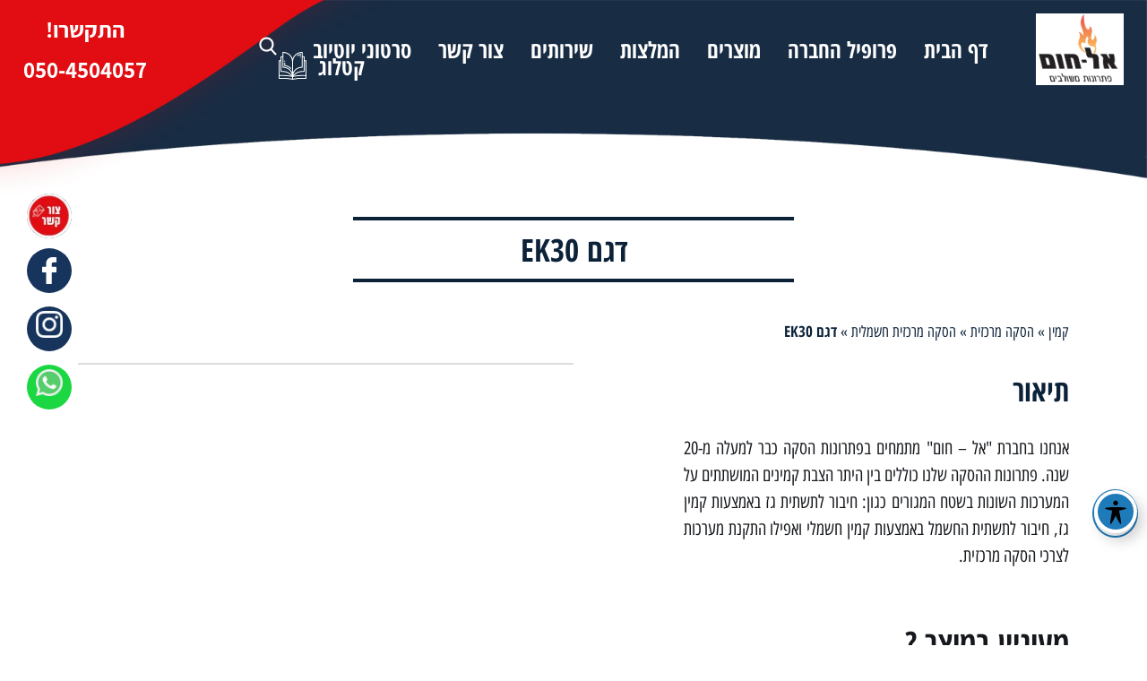

--- FILE ---
content_type: text/html; charset=UTF-8
request_url: https://www.el-chom.co.il/product/%D7%93%D7%92%D7%9D-ek30/
body_size: 23151
content:
<!DOCTYPE HTML>
<html dir="rtl" lang="he-IL">
<head><meta http-equiv="Content-Type" content="text/html" charset="UTF-8" /><script>if(navigator.userAgent.match(/MSIE|Internet Explorer/i)||navigator.userAgent.match(/Trident\/7\..*?rv:11/i)){var href=document.location.href;if(!href.match(/[?&]nowprocket/)){if(href.indexOf("?")==-1){if(href.indexOf("#")==-1){document.location.href=href+"?nowprocket=1"}else{document.location.href=href.replace("#","?nowprocket=1#")}}else{if(href.indexOf("#")==-1){document.location.href=href+"&nowprocket=1"}else{document.location.href=href.replace("#","&nowprocket=1#")}}}}</script><script>class RocketLazyLoadScripts{constructor(e){this.triggerEvents=e,this.eventOptions={passive:!0},this.userEventListener=this.triggerListener.bind(this),this.delayedScripts={normal:[],async:[],defer:[]},this.allJQueries=[]}_addUserInteractionListener(e){this.triggerEvents.forEach((t=>window.addEventListener(t,e.userEventListener,e.eventOptions)))}_removeUserInteractionListener(e){this.triggerEvents.forEach((t=>window.removeEventListener(t,e.userEventListener,e.eventOptions)))}triggerListener(){this._removeUserInteractionListener(this),"loading"===document.readyState?document.addEventListener("DOMContentLoaded",this._loadEverythingNow.bind(this)):this._loadEverythingNow()}async _loadEverythingNow(){this._delayEventListeners(),this._delayJQueryReady(this),this._handleDocumentWrite(),this._registerAllDelayedScripts(),this._preloadAllScripts(),await this._loadScriptsFromList(this.delayedScripts.normal),await this._loadScriptsFromList(this.delayedScripts.defer),await this._loadScriptsFromList(this.delayedScripts.async),await this._triggerDOMContentLoaded(),await this._triggerWindowLoad(),window.dispatchEvent(new Event("rocket-allScriptsLoaded"))}_registerAllDelayedScripts(){document.querySelectorAll("script[type=rocketlazyloadscript]").forEach((e=>{e.hasAttribute("src")?e.hasAttribute("async")&&!1!==e.async?this.delayedScripts.async.push(e):e.hasAttribute("defer")&&!1!==e.defer||"module"===e.getAttribute("data-rocket-type")?this.delayedScripts.defer.push(e):this.delayedScripts.normal.push(e):this.delayedScripts.normal.push(e)}))}async _transformScript(e){return await this._requestAnimFrame(),new Promise((t=>{const n=document.createElement("script");let r;[...e.attributes].forEach((e=>{let t=e.nodeName;"type"!==t&&("data-rocket-type"===t&&(t="type",r=e.nodeValue),n.setAttribute(t,e.nodeValue))})),e.hasAttribute("src")?(n.addEventListener("load",t),n.addEventListener("error",t)):(n.text=e.text,t()),e.parentNode.replaceChild(n,e)}))}async _loadScriptsFromList(e){const t=e.shift();return t?(await this._transformScript(t),this._loadScriptsFromList(e)):Promise.resolve()}_preloadAllScripts(){var e=document.createDocumentFragment();[...this.delayedScripts.normal,...this.delayedScripts.defer,...this.delayedScripts.async].forEach((t=>{const n=t.getAttribute("src");if(n){const t=document.createElement("link");t.href=n,t.rel="preload",t.as="script",e.appendChild(t)}})),document.head.appendChild(e)}_delayEventListeners(){let e={};function t(t,n){!function(t){function n(n){return e[t].eventsToRewrite.indexOf(n)>=0?"rocket-"+n:n}e[t]||(e[t]={originalFunctions:{add:t.addEventListener,remove:t.removeEventListener},eventsToRewrite:[]},t.addEventListener=function(){arguments[0]=n(arguments[0]),e[t].originalFunctions.add.apply(t,arguments)},t.removeEventListener=function(){arguments[0]=n(arguments[0]),e[t].originalFunctions.remove.apply(t,arguments)})}(t),e[t].eventsToRewrite.push(n)}function n(e,t){let n=e[t];Object.defineProperty(e,t,{get:()=>n||function(){},set(r){e["rocket"+t]=n=r}})}t(document,"DOMContentLoaded"),t(window,"DOMContentLoaded"),t(window,"load"),t(window,"pageshow"),t(document,"readystatechange"),n(document,"onreadystatechange"),n(window,"onload"),n(window,"onpageshow")}_delayJQueryReady(e){let t=window.jQuery;Object.defineProperty(window,"jQuery",{get:()=>t,set(n){if(n&&n.fn&&!e.allJQueries.includes(n)){n.fn.ready=n.fn.init.prototype.ready=function(t){e.domReadyFired?t.bind(document)(n):document.addEventListener("rocket-DOMContentLoaded",(()=>t.bind(document)(n)))};const t=n.fn.on;n.fn.on=n.fn.init.prototype.on=function(){if(this[0]===window){function e(e){return e.split(" ").map((e=>"load"===e||0===e.indexOf("load.")?"rocket-jquery-load":e)).join(" ")}"string"==typeof arguments[0]||arguments[0]instanceof String?arguments[0]=e(arguments[0]):"object"==typeof arguments[0]&&Object.keys(arguments[0]).forEach((t=>{delete Object.assign(arguments[0],{[e(t)]:arguments[0][t]})[t]}))}return t.apply(this,arguments),this},e.allJQueries.push(n)}t=n}})}async _triggerDOMContentLoaded(){this.domReadyFired=!0,await this._requestAnimFrame(),document.dispatchEvent(new Event("rocket-DOMContentLoaded")),await this._requestAnimFrame(),window.dispatchEvent(new Event("rocket-DOMContentLoaded")),await this._requestAnimFrame(),document.dispatchEvent(new Event("rocket-readystatechange")),await this._requestAnimFrame(),document.rocketonreadystatechange&&document.rocketonreadystatechange()}async _triggerWindowLoad(){await this._requestAnimFrame(),window.dispatchEvent(new Event("rocket-load")),await this._requestAnimFrame(),window.rocketonload&&window.rocketonload(),await this._requestAnimFrame(),this.allJQueries.forEach((e=>e(window).trigger("rocket-jquery-load"))),window.dispatchEvent(new Event("rocket-pageshow")),await this._requestAnimFrame(),window.rocketonpageshow&&window.rocketonpageshow()}_handleDocumentWrite(){const e=new Map;document.write=document.writeln=function(t){const n=document.currentScript,r=document.createRange(),i=n.parentElement;let o=e.get(n);void 0===o&&(o=n.nextSibling,e.set(n,o));const a=document.createDocumentFragment();r.setStart(a,0),a.appendChild(r.createContextualFragment(t)),i.insertBefore(a,o)}}async _requestAnimFrame(){return new Promise((e=>requestAnimationFrame(e)))}static run(){const e=new RocketLazyLoadScripts(["keydown","mousemove","touchmove","touchstart","touchend","wheel"]);e._addUserInteractionListener(e)}}RocketLazyLoadScripts.run();</script>
	
	<meta name="viewport" content="width=device-width, initial-scale=1" />
		<link rel="icon" href="https://www.el-chom.co.il/wp-content/themes/milo/images/favicon.png?v=11" type="image/png" />
		
	
	
	<script type="rocketlazyloadscript" data-rocket-type="text/javascript" src="https://www.el-chom.co.il/wp-content/themes/milo/js/wow.min.js" defer></script>
	
	
	<link rel="pingback" href="https://www.el-chom.co.il/xmlrpc.php" />
	<meta name='robots' content='index, follow, max-image-preview:large, max-snippet:-1, max-video-preview:-1' />

	<!-- This site is optimized with the Yoast SEO plugin v23.4 - https://yoast.com/wordpress/plugins/seo/ -->
	<title>הסקה מרכזית חשמלית : דגם EK30</title><link rel="stylesheet" href="https://www.el-chom.co.il/wp-content/cache/min/1/4180418a1d922f13f26ffe2e89edbc26.css" media="all" data-minify="1" />
	<link rel="canonical" href="https://www.el-chom.co.il/product/דגם-ek30/" />
	<meta property="og:locale" content="he_IL" />
	<meta property="og:type" content="article" />
	<meta property="og:title" content="הסקה מרכזית חשמלית : דגם EK30" />
	<meta property="og:url" content="https://www.el-chom.co.il/product/דגם-ek30/" />
	<meta property="og:site_name" content="אל חום קמינים" />
	<meta property="article:modified_time" content="2021-02-18T08:21:01+00:00" />
	<meta property="og:image" content="https://www.el-chom.co.il/wp-content/uploads/2021/02/EK30.jpg" />
	<meta property="og:image:width" content="1024" />
	<meta property="og:image:height" content="1409" />
	<meta property="og:image:type" content="image/jpeg" />
	<meta name="twitter:card" content="summary_large_image" />
	<script type="application/ld+json" class="yoast-schema-graph">{"@context":"https://schema.org","@graph":[{"@type":"WebPage","@id":"https://www.el-chom.co.il/product/%d7%93%d7%92%d7%9d-ek30/","url":"https://www.el-chom.co.il/product/%d7%93%d7%92%d7%9d-ek30/","name":"הסקה מרכזית חשמלית : דגם EK30","isPartOf":{"@id":"https://www.el-chom.co.il/#website"},"primaryImageOfPage":{"@id":"https://www.el-chom.co.il/product/%d7%93%d7%92%d7%9d-ek30/#primaryimage"},"image":{"@id":"https://www.el-chom.co.il/product/%d7%93%d7%92%d7%9d-ek30/#primaryimage"},"thumbnailUrl":"https://www.el-chom.co.il/wp-content/uploads/2021/02/EK30.jpg","datePublished":"2021-02-11T13:02:42+00:00","dateModified":"2021-02-18T08:21:01+00:00","breadcrumb":{"@id":"https://www.el-chom.co.il/product/%d7%93%d7%92%d7%9d-ek30/#breadcrumb"},"inLanguage":"he-IL","potentialAction":[{"@type":"ReadAction","target":["https://www.el-chom.co.il/product/%d7%93%d7%92%d7%9d-ek30/"]}]},{"@type":"ImageObject","inLanguage":"he-IL","@id":"https://www.el-chom.co.il/product/%d7%93%d7%92%d7%9d-ek30/#primaryimage","url":"https://www.el-chom.co.il/wp-content/uploads/2021/02/EK30.jpg","contentUrl":"https://www.el-chom.co.il/wp-content/uploads/2021/02/EK30.jpg","width":1024,"height":1409},{"@type":"BreadcrumbList","@id":"https://www.el-chom.co.il/product/%d7%93%d7%92%d7%9d-ek30/#breadcrumb","itemListElement":[{"@type":"ListItem","position":1,"name":"קמין","item":"https://www.el-chom.co.il/"},{"@type":"ListItem","position":2,"name":"מוצרים","item":"https://www.el-chom.co.il/product/"},{"@type":"ListItem","position":3,"name":"מוצרים","item":"https://www.el-chom.co.il/product_cat/%d7%9e%d7%95%d7%a6%d7%a8%d7%99%d7%9d/"},{"@type":"ListItem","position":4,"name":"הסקה מרכזית","item":"https://www.el-chom.co.il/product_cat/%d7%94%d7%a1%d7%a7%d7%94-%d7%9e%d7%a8%d7%9b%d7%96%d7%99%d7%aa/"},{"@type":"ListItem","position":5,"name":"הסקה מרכזית חשמלית","item":"https://www.el-chom.co.il/product_cat/%d7%94%d7%a1%d7%a7%d7%94-%d7%9e%d7%a8%d7%9b%d7%96%d7%99%d7%aa-%d7%97%d7%a9%d7%9e%d7%9c%d7%99%d7%aa/"},{"@type":"ListItem","position":6,"name":"דגם EK30"}]},{"@type":"WebSite","@id":"https://www.el-chom.co.il/#website","url":"https://www.el-chom.co.il/","name":"אל חום קמינים","description":"","publisher":{"@id":"https://www.el-chom.co.il/#organization"},"potentialAction":[{"@type":"SearchAction","target":{"@type":"EntryPoint","urlTemplate":"https://www.el-chom.co.il/?s={search_term_string}"},"query-input":{"@type":"PropertyValueSpecification","valueRequired":true,"valueName":"search_term_string"}}],"inLanguage":"he-IL"},{"@type":"Organization","@id":"https://www.el-chom.co.il/#organization","name":"אל חום קמינים","url":"https://www.el-chom.co.il/","logo":{"@type":"ImageObject","inLanguage":"he-IL","@id":"https://www.el-chom.co.il/#/schema/logo/image/","url":"https://www.el-chom.co.il/wp-content/uploads/2022/01/Original-e1643011160658.png","contentUrl":"https://www.el-chom.co.il/wp-content/uploads/2022/01/Original-e1643011160658.png","width":487,"height":400,"caption":"אל חום קמינים"},"image":{"@id":"https://www.el-chom.co.il/#/schema/logo/image/"}}]}</script>
	<!-- / Yoast SEO plugin. -->


<link rel='dns-prefetch' href='//fonts.googleapis.com' />

<link rel="alternate" type="application/rss+xml" title="אל חום קמינים &laquo; פיד‏" href="https://www.el-chom.co.il/feed/" />
<link rel="alternate" type="application/rss+xml" title="אל חום קמינים &laquo; פיד תגובות‏" href="https://www.el-chom.co.il/comments/feed/" />
<style id='wp-emoji-styles-inline-css' type='text/css'>

	img.wp-smiley, img.emoji {
		display: inline !important;
		border: none !important;
		box-shadow: none !important;
		height: 1em !important;
		width: 1em !important;
		margin: 0 0.07em !important;
		vertical-align: -0.1em !important;
		background: none !important;
		padding: 0 !important;
	}
</style>

<style id='classic-theme-styles-inline-css' type='text/css'>
/*! This file is auto-generated */
.wp-block-button__link{color:#fff;background-color:#32373c;border-radius:9999px;box-shadow:none;text-decoration:none;padding:calc(.667em + 2px) calc(1.333em + 2px);font-size:1.125em}.wp-block-file__button{background:#32373c;color:#fff;text-decoration:none}
</style>
<style id='global-styles-inline-css' type='text/css'>
:root{--wp--preset--aspect-ratio--square: 1;--wp--preset--aspect-ratio--4-3: 4/3;--wp--preset--aspect-ratio--3-4: 3/4;--wp--preset--aspect-ratio--3-2: 3/2;--wp--preset--aspect-ratio--2-3: 2/3;--wp--preset--aspect-ratio--16-9: 16/9;--wp--preset--aspect-ratio--9-16: 9/16;--wp--preset--color--black: #000000;--wp--preset--color--cyan-bluish-gray: #abb8c3;--wp--preset--color--white: #ffffff;--wp--preset--color--pale-pink: #f78da7;--wp--preset--color--vivid-red: #cf2e2e;--wp--preset--color--luminous-vivid-orange: #ff6900;--wp--preset--color--luminous-vivid-amber: #fcb900;--wp--preset--color--light-green-cyan: #7bdcb5;--wp--preset--color--vivid-green-cyan: #00d084;--wp--preset--color--pale-cyan-blue: #8ed1fc;--wp--preset--color--vivid-cyan-blue: #0693e3;--wp--preset--color--vivid-purple: #9b51e0;--wp--preset--gradient--vivid-cyan-blue-to-vivid-purple: linear-gradient(135deg,rgba(6,147,227,1) 0%,rgb(155,81,224) 100%);--wp--preset--gradient--light-green-cyan-to-vivid-green-cyan: linear-gradient(135deg,rgb(122,220,180) 0%,rgb(0,208,130) 100%);--wp--preset--gradient--luminous-vivid-amber-to-luminous-vivid-orange: linear-gradient(135deg,rgba(252,185,0,1) 0%,rgba(255,105,0,1) 100%);--wp--preset--gradient--luminous-vivid-orange-to-vivid-red: linear-gradient(135deg,rgba(255,105,0,1) 0%,rgb(207,46,46) 100%);--wp--preset--gradient--very-light-gray-to-cyan-bluish-gray: linear-gradient(135deg,rgb(238,238,238) 0%,rgb(169,184,195) 100%);--wp--preset--gradient--cool-to-warm-spectrum: linear-gradient(135deg,rgb(74,234,220) 0%,rgb(151,120,209) 20%,rgb(207,42,186) 40%,rgb(238,44,130) 60%,rgb(251,105,98) 80%,rgb(254,248,76) 100%);--wp--preset--gradient--blush-light-purple: linear-gradient(135deg,rgb(255,206,236) 0%,rgb(152,150,240) 100%);--wp--preset--gradient--blush-bordeaux: linear-gradient(135deg,rgb(254,205,165) 0%,rgb(254,45,45) 50%,rgb(107,0,62) 100%);--wp--preset--gradient--luminous-dusk: linear-gradient(135deg,rgb(255,203,112) 0%,rgb(199,81,192) 50%,rgb(65,88,208) 100%);--wp--preset--gradient--pale-ocean: linear-gradient(135deg,rgb(255,245,203) 0%,rgb(182,227,212) 50%,rgb(51,167,181) 100%);--wp--preset--gradient--electric-grass: linear-gradient(135deg,rgb(202,248,128) 0%,rgb(113,206,126) 100%);--wp--preset--gradient--midnight: linear-gradient(135deg,rgb(2,3,129) 0%,rgb(40,116,252) 100%);--wp--preset--font-size--small: 13px;--wp--preset--font-size--medium: 20px;--wp--preset--font-size--large: 36px;--wp--preset--font-size--x-large: 42px;--wp--preset--spacing--20: 0.44rem;--wp--preset--spacing--30: 0.67rem;--wp--preset--spacing--40: 1rem;--wp--preset--spacing--50: 1.5rem;--wp--preset--spacing--60: 2.25rem;--wp--preset--spacing--70: 3.38rem;--wp--preset--spacing--80: 5.06rem;--wp--preset--shadow--natural: 6px 6px 9px rgba(0, 0, 0, 0.2);--wp--preset--shadow--deep: 12px 12px 50px rgba(0, 0, 0, 0.4);--wp--preset--shadow--sharp: 6px 6px 0px rgba(0, 0, 0, 0.2);--wp--preset--shadow--outlined: 6px 6px 0px -3px rgba(255, 255, 255, 1), 6px 6px rgba(0, 0, 0, 1);--wp--preset--shadow--crisp: 6px 6px 0px rgba(0, 0, 0, 1);}:where(.is-layout-flex){gap: 0.5em;}:where(.is-layout-grid){gap: 0.5em;}body .is-layout-flex{display: flex;}.is-layout-flex{flex-wrap: wrap;align-items: center;}.is-layout-flex > :is(*, div){margin: 0;}body .is-layout-grid{display: grid;}.is-layout-grid > :is(*, div){margin: 0;}:where(.wp-block-columns.is-layout-flex){gap: 2em;}:where(.wp-block-columns.is-layout-grid){gap: 2em;}:where(.wp-block-post-template.is-layout-flex){gap: 1.25em;}:where(.wp-block-post-template.is-layout-grid){gap: 1.25em;}.has-black-color{color: var(--wp--preset--color--black) !important;}.has-cyan-bluish-gray-color{color: var(--wp--preset--color--cyan-bluish-gray) !important;}.has-white-color{color: var(--wp--preset--color--white) !important;}.has-pale-pink-color{color: var(--wp--preset--color--pale-pink) !important;}.has-vivid-red-color{color: var(--wp--preset--color--vivid-red) !important;}.has-luminous-vivid-orange-color{color: var(--wp--preset--color--luminous-vivid-orange) !important;}.has-luminous-vivid-amber-color{color: var(--wp--preset--color--luminous-vivid-amber) !important;}.has-light-green-cyan-color{color: var(--wp--preset--color--light-green-cyan) !important;}.has-vivid-green-cyan-color{color: var(--wp--preset--color--vivid-green-cyan) !important;}.has-pale-cyan-blue-color{color: var(--wp--preset--color--pale-cyan-blue) !important;}.has-vivid-cyan-blue-color{color: var(--wp--preset--color--vivid-cyan-blue) !important;}.has-vivid-purple-color{color: var(--wp--preset--color--vivid-purple) !important;}.has-black-background-color{background-color: var(--wp--preset--color--black) !important;}.has-cyan-bluish-gray-background-color{background-color: var(--wp--preset--color--cyan-bluish-gray) !important;}.has-white-background-color{background-color: var(--wp--preset--color--white) !important;}.has-pale-pink-background-color{background-color: var(--wp--preset--color--pale-pink) !important;}.has-vivid-red-background-color{background-color: var(--wp--preset--color--vivid-red) !important;}.has-luminous-vivid-orange-background-color{background-color: var(--wp--preset--color--luminous-vivid-orange) !important;}.has-luminous-vivid-amber-background-color{background-color: var(--wp--preset--color--luminous-vivid-amber) !important;}.has-light-green-cyan-background-color{background-color: var(--wp--preset--color--light-green-cyan) !important;}.has-vivid-green-cyan-background-color{background-color: var(--wp--preset--color--vivid-green-cyan) !important;}.has-pale-cyan-blue-background-color{background-color: var(--wp--preset--color--pale-cyan-blue) !important;}.has-vivid-cyan-blue-background-color{background-color: var(--wp--preset--color--vivid-cyan-blue) !important;}.has-vivid-purple-background-color{background-color: var(--wp--preset--color--vivid-purple) !important;}.has-black-border-color{border-color: var(--wp--preset--color--black) !important;}.has-cyan-bluish-gray-border-color{border-color: var(--wp--preset--color--cyan-bluish-gray) !important;}.has-white-border-color{border-color: var(--wp--preset--color--white) !important;}.has-pale-pink-border-color{border-color: var(--wp--preset--color--pale-pink) !important;}.has-vivid-red-border-color{border-color: var(--wp--preset--color--vivid-red) !important;}.has-luminous-vivid-orange-border-color{border-color: var(--wp--preset--color--luminous-vivid-orange) !important;}.has-luminous-vivid-amber-border-color{border-color: var(--wp--preset--color--luminous-vivid-amber) !important;}.has-light-green-cyan-border-color{border-color: var(--wp--preset--color--light-green-cyan) !important;}.has-vivid-green-cyan-border-color{border-color: var(--wp--preset--color--vivid-green-cyan) !important;}.has-pale-cyan-blue-border-color{border-color: var(--wp--preset--color--pale-cyan-blue) !important;}.has-vivid-cyan-blue-border-color{border-color: var(--wp--preset--color--vivid-cyan-blue) !important;}.has-vivid-purple-border-color{border-color: var(--wp--preset--color--vivid-purple) !important;}.has-vivid-cyan-blue-to-vivid-purple-gradient-background{background: var(--wp--preset--gradient--vivid-cyan-blue-to-vivid-purple) !important;}.has-light-green-cyan-to-vivid-green-cyan-gradient-background{background: var(--wp--preset--gradient--light-green-cyan-to-vivid-green-cyan) !important;}.has-luminous-vivid-amber-to-luminous-vivid-orange-gradient-background{background: var(--wp--preset--gradient--luminous-vivid-amber-to-luminous-vivid-orange) !important;}.has-luminous-vivid-orange-to-vivid-red-gradient-background{background: var(--wp--preset--gradient--luminous-vivid-orange-to-vivid-red) !important;}.has-very-light-gray-to-cyan-bluish-gray-gradient-background{background: var(--wp--preset--gradient--very-light-gray-to-cyan-bluish-gray) !important;}.has-cool-to-warm-spectrum-gradient-background{background: var(--wp--preset--gradient--cool-to-warm-spectrum) !important;}.has-blush-light-purple-gradient-background{background: var(--wp--preset--gradient--blush-light-purple) !important;}.has-blush-bordeaux-gradient-background{background: var(--wp--preset--gradient--blush-bordeaux) !important;}.has-luminous-dusk-gradient-background{background: var(--wp--preset--gradient--luminous-dusk) !important;}.has-pale-ocean-gradient-background{background: var(--wp--preset--gradient--pale-ocean) !important;}.has-electric-grass-gradient-background{background: var(--wp--preset--gradient--electric-grass) !important;}.has-midnight-gradient-background{background: var(--wp--preset--gradient--midnight) !important;}.has-small-font-size{font-size: var(--wp--preset--font-size--small) !important;}.has-medium-font-size{font-size: var(--wp--preset--font-size--medium) !important;}.has-large-font-size{font-size: var(--wp--preset--font-size--large) !important;}.has-x-large-font-size{font-size: var(--wp--preset--font-size--x-large) !important;}
:where(.wp-block-post-template.is-layout-flex){gap: 1.25em;}:where(.wp-block-post-template.is-layout-grid){gap: 1.25em;}
:where(.wp-block-columns.is-layout-flex){gap: 2em;}:where(.wp-block-columns.is-layout-grid){gap: 2em;}
:root :where(.wp-block-pullquote){font-size: 1.5em;line-height: 1.6;}
</style>

<link rel='stylesheet' id='acwp-mdi-css' href='https://fonts.googleapis.com/icon?family=Material+Icons&#038;ver=6.6.4' type='text/css' media='all' />




<style id='rocket-lazyload-inline-css' type='text/css'>
.rll-youtube-player{position:relative;padding-bottom:56.23%;height:0;overflow:hidden;max-width:100%;}.rll-youtube-player:focus-within{outline: 2px solid currentColor;outline-offset: 5px;}.rll-youtube-player iframe{position:absolute;top:0;left:0;width:100%;height:100%;z-index:100;background:0 0}.rll-youtube-player img{bottom:0;display:block;left:0;margin:auto;max-width:100%;width:100%;position:absolute;right:0;top:0;border:none;height:auto;-webkit-transition:.4s all;-moz-transition:.4s all;transition:.4s all}.rll-youtube-player img:hover{-webkit-filter:brightness(75%)}.rll-youtube-player .play{height:100%;width:100%;left:0;top:0;position:absolute;background:url(https://www.el-chom.co.il/wp-content/plugins/wp-rocket/assets/img/youtube.png) no-repeat center;background-color: transparent !important;cursor:pointer;border:none;}
</style>
<script type="rocketlazyloadscript" data-rocket-type="text/javascript" src="https://www.el-chom.co.il/wp-content/plugins/jquery-updater/js/jquery-3.7.1.min.js?ver=3.7.1" id="jquery-core-js" defer></script>
<script type="rocketlazyloadscript" data-rocket-type="text/javascript" src="https://www.el-chom.co.il/wp-content/plugins/jquery-updater/js/jquery-migrate-3.5.2.min.js?ver=3.5.2" id="jquery-migrate-js" defer></script>
<link rel="https://api.w.org/" href="https://www.el-chom.co.il/wp-json/" /><link rel="alternate" title="oEmbed (JSON)" type="application/json+oembed" href="https://www.el-chom.co.il/wp-json/oembed/1.0/embed?url=https%3A%2F%2Fwww.el-chom.co.il%2Fproduct%2F%25d7%2593%25d7%2592%25d7%259d-ek30%2F" />
<link rel="alternate" title="oEmbed (XML)" type="text/xml+oembed" href="https://www.el-chom.co.il/wp-json/oembed/1.0/embed?url=https%3A%2F%2Fwww.el-chom.co.il%2Fproduct%2F%25d7%2593%25d7%2592%25d7%259d-ek30%2F&#038;format=xml" />
<script type="rocketlazyloadscript">document.createElement( "picture" );if(!window.HTMLPictureElement && document.addEventListener) {window.addEventListener("DOMContentLoaded", function() {var s = document.createElement("script");s.src = "https://www.el-chom.co.il/wp-content/plugins/webp-express/js/picturefill.min.js";document.body.appendChild(s);});}</script><style type="text/css">.recentcomments a{display:inline !important;padding:0 !important;margin:0 !important;}</style><noscript><style id="rocket-lazyload-nojs-css">.rll-youtube-player, [data-lazy-src]{display:none !important;}</style></noscript>		</head>

<body class="rtl product-template-default single single-product postid-5014 acwp-readable-arial">
<div id="wrapper" class="overh">
<header class="header2 ">
	<picture><source data-lazy-srcset="https://www.el-chom.co.il/wp-content/webp-express/webp-images/doc-root/wp-content/themes/milo/images/headbgop.png.webp" type="image/webp"><img src="data:image/svg+xml,%3Csvg%20xmlns='http://www.w3.org/2000/svg'%20viewBox='0%200%200%200'%3E%3C/svg%3E" style="display:none" alt="" class="webpexpress-processed" data-lazy-src="https://www.el-chom.co.il/wp-content/themes/milo/images/headbgop.webp"><noscript><img src="https://www.el-chom.co.il/wp-content/themes/milo/images/headbgop.webp" style="display:none" alt="" class="webpexpress-processed"></noscript></picture>
	<div class="container c18 flex aic pdgtb10 mpb10 mpdt10 relative "style="z-index:1000;">
		<div class="logo w10  mw35 mmargin ">
							<a href="https://www.el-chom.co.il" title="אל חום קמינים">
					<picture><source data-lazy-srcset="https://www.el-chom.co.il/wp-content/webp-express/webp-images/doc-root/wp-content/uploads/2022/01/Original-e1643011160658.png.webp" type="image/webp"><img style="max-width:80%;" src="data:image/svg+xml,%3Csvg%20xmlns='http://www.w3.org/2000/svg'%20viewBox='0%200%200%200'%3E%3C/svg%3E" alt="אל חום קמינים" class="webpexpress-processed" data-lazy-src="https://www.el-chom.co.il/wp-content/uploads/2022/01/Original-e1643011160658.png"><noscript><img style="max-width:80%;" src="https://www.el-chom.co.il/wp-content/uploads/2022/01/Original-e1643011160658.png" alt="אל חום קמינים" class="webpexpress-processed"></noscript></picture>				</a>
<!--			--><!--				<a href="--><!--" title="--><!--">-->
<!--					<img class="" src="--><!--" alt="--><!--" />-->
<!--				</a>-->
<!--			-->		</div>
		<div class="nosite mobphone">
					        <a href="https://wa.me/972515504061/?text=" class="fcc "><svg class=" anim"  version="1.1" id="Capa_1" xmlns="http://www.w3.org/2000/svg" xmlns:xlink="http://www.w3.org/1999/xlink" x="0px" y="0px"
	 viewBox="0 0 512 512" style="enable-background:new 0 0 512 512;" xml:space="preserve">
<path style="fill:#1bd741!important;" d="M256.064,0h-0.128l0,0C114.784,0,0,114.816,0,256c0,56,18.048,107.904,48.736,150.048l-31.904,95.104
	l98.4-31.456C155.712,496.512,204,512,256.064,512C397.216,512,512,397.152,512,256S397.216,0,256.064,0z"/>
<path style="fill:#FAFAFA;" d="M405.024,361.504c-6.176,17.44-30.688,31.904-50.24,36.128c-13.376,2.848-30.848,5.12-89.664-19.264
	C189.888,347.2,141.44,270.752,137.664,265.792c-3.616-4.96-30.4-40.48-30.4-77.216s18.656-54.624,26.176-62.304
	c6.176-6.304,16.384-9.184,26.176-9.184c3.168,0,6.016,0.16,8.576,0.288c7.52,0.32,11.296,0.768,16.256,12.64
	c6.176,14.88,21.216,51.616,23.008,55.392c1.824,3.776,3.648,8.896,1.088,13.856c-2.4,5.12-4.512,7.392-8.288,11.744
	c-3.776,4.352-7.36,7.68-11.136,12.352c-3.456,4.064-7.36,8.416-3.008,15.936c4.352,7.36,19.392,31.904,41.536,51.616
	c28.576,25.44,51.744,33.568,60.032,37.024c6.176,2.56,13.536,1.952,18.048-2.848c5.728-6.176,12.8-16.416,20-26.496
	c5.12-7.232,11.584-8.128,18.368-5.568c6.912,2.4,43.488,20.48,51.008,24.224c7.52,3.776,12.48,5.568,14.304,8.736
	C411.2,329.152,411.2,344.032,405.024,361.504z"/>
<g>
</g>
<g>
</g>
<g>
</g>
<g>
</g>
<g>
</g>
<g>
</g>
<g>
</g>
<g>
</g>
<g>
</g>
<g>
</g>
<g>
</g>
<g>
</g>
<g>
</g>
<g>
</g>
<g>
</g>
</svg>
</a>
		    		    		        <a href="tel:0504504057" class="fcc "><svg class=" anim"  version="1.1" id="Capa_1" xmlns="http://www.w3.org/2000/svg" xmlns:xlink="http://www.w3.org/1999/xlink" x="0px" y="0px"
	 viewBox="0 0 578.106 578.106" style="enable-background:new 0 0 578.106 578.106;" xml:space="preserve">
<g>
	<g>
		<path style="fill:#010002;" d="M577.83,456.128c1.225,9.385-1.635,17.545-8.568,24.48l-81.396,80.781
			c-3.672,4.08-8.465,7.551-14.381,10.404c-5.916,2.857-11.729,4.693-17.439,5.508c-0.408,0-1.635,0.105-3.676,0.309
			c-2.037,0.203-4.689,0.307-7.953,0.307c-7.754,0-20.301-1.326-37.641-3.979s-38.555-9.182-63.645-19.584
			c-25.096-10.404-53.553-26.012-85.376-46.818c-31.823-20.805-65.688-49.367-101.592-85.68
			c-28.56-28.152-52.224-55.08-70.992-80.783c-18.768-25.705-33.864-49.471-45.288-71.299
			c-11.425-21.828-19.993-41.616-25.705-59.364S4.59,177.362,2.55,164.51s-2.856-22.95-2.448-30.294
			c0.408-7.344,0.612-11.424,0.612-12.24c0.816-5.712,2.652-11.526,5.508-17.442s6.324-10.71,10.404-14.382L98.022,8.756
			c5.712-5.712,12.24-8.568,19.584-8.568c5.304,0,9.996,1.53,14.076,4.59s7.548,6.834,10.404,11.322l65.484,124.236
			c3.672,6.528,4.692,13.668,3.06,21.42c-1.632,7.752-5.1,14.28-10.404,19.584l-29.988,29.988c-0.816,0.816-1.53,2.142-2.142,3.978
			s-0.918,3.366-0.918,4.59c1.632,8.568,5.304,18.36,11.016,29.376c4.896,9.792,12.444,21.726,22.644,35.802
			s24.684,30.293,43.452,48.653c18.36,18.77,34.68,33.354,48.96,43.76c14.277,10.4,26.215,18.053,35.803,22.949
			c9.588,4.896,16.932,7.854,22.031,8.871l7.648,1.531c0.816,0,2.145-0.307,3.979-0.918c1.836-0.613,3.162-1.326,3.979-2.143
			l34.883-35.496c7.348-6.527,15.912-9.791,25.705-9.791c6.938,0,12.443,1.223,16.523,3.672h0.611l118.115,69.768
			C571.098,441.238,576.197,447.968,577.83,456.128z"/>
	</g>
</g>
<g>
</g>
<g>
</g>
<g>
</g>
<g>
</g>
<g>
</g>
<g>
</g>
<g>
</g>
<g>
</g>
<g>
</g>
<g>
</g>
<g>
</g>
<g>
</g>
<g>
</g>
<g>
</g>
<g>
</g>
</svg>
</a>
		    		</div>
		<nav id="MainNav">
		    <div id="MobNavBtn"><span></span><span></span><span></span></div>
				<div class="main_menu"><ul id="menu-header-menu" class=""><li id="menu-item-71" class="menu-item menu-item-type-post_type menu-item-object-page menu-item-home menu-item-71"><a href="https://www.el-chom.co.il/">דף הבית</a></li>
<li id="menu-item-70" class="menu-item menu-item-type-post_type menu-item-object-page menu-item-70"><a href="https://www.el-chom.co.il/%d7%90%d7%95%d7%93%d7%95%d7%aa/">פרופיל החברה</a></li>
<li id="menu-item-74" class="menu-item menu-item-type-taxonomy menu-item-object-product_cat current-product-ancestor menu-item-74"><a href="https://www.el-chom.co.il/product_cat/%d7%9e%d7%95%d7%a6%d7%a8%d7%99%d7%9d/">מוצרים</a></li>
<li id="menu-item-5813" class="menu-item menu-item-type-post_type menu-item-object-post menu-item-5813"><a href="https://www.el-chom.co.il/%d7%94%d7%9e%d7%9c%d7%a6%d7%95%d7%aa/">המלצות</a></li>
<li id="menu-item-72" class="menu-item menu-item-type-taxonomy menu-item-object-category menu-item-72"><a href="https://www.el-chom.co.il/category/%d7%a9%d7%99%d7%a8%d7%95%d7%aa%d7%99%d7%9d/">שירותים</a></li>
<li id="menu-item-69" class="menu-item menu-item-type-post_type menu-item-object-page menu-item-69"><a href="https://www.el-chom.co.il/%d7%a6%d7%95%d7%a8-%d7%a7%d7%a9%d7%a8/">צור קשר</a></li>
<li id="menu-item-4611" class="menu-item menu-item-type-taxonomy menu-item-object-category menu-item-4611"><a href="https://www.el-chom.co.il/category/%d7%a1%d7%a8%d7%98%d7%95%d7%a0%d7%99-%d7%99%d7%95%d7%98%d7%99%d7%95%d7%91/">סרטוני יוטיוב</a></li>
<li>
  <a class="searchtrigger">
    <div class="fcc">
                    <img width="56.966" height="56.966" class="searchimg" src="data:image/svg+xml,%3Csvg%20xmlns='http://www.w3.org/2000/svg'%20viewBox='0%200%2056%2056'%3E%3C/svg%3E" alt="" data-lazy-src="https://www.el-chom.co.il/wp-content/themes/milo/images/svg/searchw.svg"><noscript><img width="56.966" height="56.966" class="searchimg" src="https://www.el-chom.co.il/wp-content/themes/milo/images/svg/searchw.svg" alt=""></noscript>
              <input type="text" id="s" name="s" value="" placeholder="חיפוש..." />
    </div>
  </a>
<form action="https://www.el-chom.co.il" id="searchform" method="get">
</form>

<script type="rocketlazyloadscript" data-rocket-type="text/javascript">window.addEventListener('DOMContentLoaded', function() {

  $('.searchtrigger').keypress(function (e) {
    if (e.which == 13) {
      $('.searchtrigger img').trigger('click');
      return false;    //<---- Add this line
    }
  });

  $('.searchtrigger img').click(function() {
    $('#s').addClass('opened');
    $('#s').focus();
    $('.catalognew').addClass('slideleft');
    $('.searchtrigger img').click(function(event) {
      event.preventDefault();
      let s = $('#s').val();
      if (s.length == 0) $('#s').focus();
      else window.location.href = "https://www.el-chom.co.il?s=" + s + "&post_type=product";
    });
  });
});</script>
</li></ul></div>		</nav>
		<div class="aic flex mfcc mmt20 dpnone">
					</div>
					<h4 class="nomobile headerphone wcolor  hfs40 Assistant bold   marginl"><span  class="block center">
								התקשרו!						</span><a href="tel:0504504057">050-4504057</a></h4>
			</div>
	<div class="rediv nomobile"></div>
</header>
<!-- טופס דביק-->


<!-- סוף-->
<div id="content">

<div id="SingleProductPage">
    <div class="mbh10vh" style="height:28vh"></div>
    <div class="container c14 pdgtb40">
        <h1 class="hfs35 taxtitle mhfs28 bold sc1 center pdgtb15 lh1 mw90 w40 margin"style="border-top:4px solid #0c2239;border-bottom:4px solid #0c2239;">דגם EK30</h1>


        <div class=" pdgtb40 mblock mpdt10">
          <p class="w90 margin sc1 hfs17 pdgb20"id="breadcrumbs"><span><span><a href="https://www.el-chom.co.il/">קמין</a></span> » <span><a href="https://www.el-chom.co.il/product_cat/%d7%94%d7%a1%d7%a7%d7%94-%d7%9e%d7%a8%d7%9b%d7%96%d7%99%d7%aa/">הסקה מרכזית</a></span> » <span><a href="https://www.el-chom.co.il/product_cat/%d7%94%d7%a1%d7%a7%d7%94-%d7%9e%d7%a8%d7%9b%d7%96%d7%99%d7%aa-%d7%97%d7%a9%d7%9e%d7%9c%d7%99%d7%aa/">הסקה מרכזית חשמלית</a></span> » <span class="breadcrumb_last" aria-current="page"><strong>דגם EK30</strong></span></span></p>          <div class="flex aifs mblock">
            <div class="w35 mw90 margin mmargin divinfo">

                <h4 class="hfs40 bold sc1  ">תיאור</h4>
                                    <div class="hfs22 sc2 lh15 pdgtb20"style="text-align:justify"><p>אנחנו בחברת &quot;אל – חום&quot; מתמחים בפתרונות הסקה כבר למעלה מ-20 שנה. פתרונות ההסקה שלנו כוללים בין היתר הצבת קמינים המושתתים על המערכות השונות בשטח המגורים כגון: חיבור לתשתית גז באמצעות קמין גז, חיבור לתשתית החשמל באמצעות קמין חשמלי ואפילו התקנת מערכות לצרכי הסקה מרכזית.</p>
</div>
                                                                <div class="proform ">
                    <h4 class="sc2 bold hfs35 pdgt10">מעוניין במוצר ?</h4>
                    <div class="pdgt10 w75 mw100">
                    
<div class="wpcf7 no-js" id="wpcf7-f279-o1" lang="he-IL" dir="rtl">
<div class="screen-reader-response"><p role="status" aria-live="polite" aria-atomic="true"></p> <ul></ul></div>
<form action="/product/%D7%93%D7%92%D7%9D-ek30/#wpcf7-f279-o1" method="post" class="wpcf7-form init" aria-label="Contact form" novalidate="novalidate" data-status="init">
<div style="display: none;">
<input type="hidden" name="_wpcf7" value="279" />
<input type="hidden" name="_wpcf7_version" value="5.9.8" />
<input type="hidden" name="_wpcf7_locale" value="he_IL" />
<input type="hidden" name="_wpcf7_unit_tag" value="wpcf7-f279-o1" />
<input type="hidden" name="_wpcf7_container_post" value="0" />
<input type="hidden" name="_wpcf7_posted_data_hash" value="" />
<input type="hidden" name="_wpcf7_recaptcha_response" value="" />
</div>
<div class="inrowf mblock">
	<div class="col2 mw100">
		<p><span class="wpcf7-form-control-wrap" data-name="name-771"><input size="40" maxlength="400" class="wpcf7-form-control wpcf7-text wpcf7-validates-as-required" aria-required="true" aria-invalid="false" placeholder="שם:" value="" type="text" name="name-771" /></span>
		</p>
	</div>
	<div class="col2 mw100">
		<p><span class="wpcf7-form-control-wrap" data-name="tel-856"><input size="40" maxlength="400" class="wpcf7-form-control wpcf7-tel wpcf7-validates-as-required wpcf7-text wpcf7-validates-as-tel" aria-required="true" aria-invalid="false" placeholder="טלפון:" value="" type="tel" name="tel-856" /></span>
		</p>
	</div>
	<div class="w100">
		<p><span class="wpcf7-form-control-wrap" data-name="email-518"><input size="40" maxlength="400" class="wpcf7-form-control wpcf7-email wpcf7-text wpcf7-validates-as-email" aria-invalid="false" placeholder="מייל:" value="" type="email" name="email-518" /></span>
		</p>
	</div>
</div>
<input class="wpcf7-form-control wpcf7-hidden" id="produtct_title" value="" type="hidden" name="produtct_title" />
<p><input class="wpcf7-form-control wpcf7-submit has-spinner hvr-pulse-shrink" type="submit" value="שליחה" /><br />
<input type="hidden" name="thesource" value="http://www.el-chom.co.il/product/%D7%93%D7%92%D7%9D-ek30/" />
</p><div class="wpcf7-response-output" aria-hidden="true"></div>
</form>
</div>
                   </div>
                </div>
            </div>
            <div class="w45 margin mw90 mmargin divpic badgecontainer">
                                                  <div class="gal1 ">
                        
                            <a data-id="1"class="bgimg block mbh200 h350 gall gall1"data-src="https://www.el-chom.co.il/wp-content/uploads/2021/02/EK30.jpg"href="https://www.el-chom.co.il/wp-content/uploads/2021/02/EK30.jpg"style="background-size:contain;border:1px solid #dcdcdc;background-image:url('https://www.el-chom.co.il/wp-content/uploads/2021/02/EK30.jpg')">
                            </a>
                                            </div>
                                                                </div>
          </div>
                  </div>
                    <h4 class="hfs40 bold sc1 pdgb15 w90 margin">מוצרים נוספים דומים:</h4>
            <div class="morepros pdgb80  ">
                                    <a class="product block  mrgb40" href="https://www.el-chom.co.il/product/e-tech-16/">
                        <DIV data-bg="https://www.el-chom.co.il/wp-content/uploads/2021/02/e-tech166.jpg" class="rad bgscon bgimg proimg anim rocket-lazyload"style="height:220px;">
                        </div>
                        <h4 class="center   pdgtb15 pdgb10 hfs24 bold mrgt10 protitle"style="color:#363636;border-top:1px solid #e3e3e3;">E-TECH 16</h4>
                        <!--<div class="hfs24 regular  pdgb10 center"style="color:#959595;"></div>-->
                        <div class="pmore anim  w80 margin pdgtb5 wcolor hfs20 center bold">פירוט על המוצר ></div>
                    </a>
                                    <a class="product block  mrgb40" href="https://www.el-chom.co.il/product/%d7%93%d7%92%d7%9d-ek30/">
                        <DIV data-bg="https://www.el-chom.co.il/wp-content/uploads/2021/02/EK30.jpg" class="rad bgscon bgimg proimg anim rocket-lazyload"style="height:220px;">
                        </div>
                        <h4 class="center   pdgtb15 pdgb10 hfs24 bold mrgt10 protitle"style="color:#363636;border-top:1px solid #e3e3e3;">דגם EK30</h4>
                        <!--<div class="hfs24 regular  pdgb10 center"style="color:#959595;"></div>-->
                        <div class="pmore anim  w80 margin pdgtb5 wcolor hfs20 center bold">פירוט על המוצר ></div>
                    </a>
                                    <a class="product block  mrgb40" href="https://www.el-chom.co.il/product/%d7%93%d7%92%d7%9d-ek36-60/">
                        <DIV data-bg="https://www.el-chom.co.il/wp-content/uploads/2021/02/EK36-60.jpg" class="rad bgscon bgimg proimg anim rocket-lazyload"style="height:220px;">
                        </div>
                        <h4 class="center   pdgtb15 pdgb10 hfs24 bold mrgt10 protitle"style="color:#363636;border-top:1px solid #e3e3e3;">דגם EK36-60</h4>
                        <!--<div class="hfs24 regular  pdgb10 center"style="color:#959595;"></div>-->
                        <div class="pmore anim  w80 margin pdgtb5 wcolor hfs20 center bold">פירוט על המוצר ></div>
                    </a>
                                    <a class="product block  mrgb40" href="https://www.el-chom.co.il/product/%d7%93%d7%92%d7%9d-ek12-30/">
                        <DIV data-bg="https://www.el-chom.co.il/wp-content/uploads/2021/02/EK12-30.jpg" class="rad bgscon bgimg proimg anim rocket-lazyload"style="height:220px;">
                        </div>
                        <h4 class="center   pdgtb15 pdgb10 hfs24 bold mrgt10 protitle"style="color:#363636;border-top:1px solid #e3e3e3;">דגם EK12-30</h4>
                        <!--<div class="hfs24 regular  pdgb10 center"style="color:#959595;"></div>-->
                        <div class="pmore anim  w80 margin pdgtb5 wcolor hfs20 center bold">פירוט על המוצר ></div>
                    </a>
                                    <a class="product block  mrgb40" href="https://www.el-chom.co.il/product/%d7%93%d7%92%d7%9d-ek24-30e/">
                        <DIV data-bg="https://www.el-chom.co.il/wp-content/uploads/2021/02/EK24-30E.jpg" class="rad bgscon bgimg proimg anim rocket-lazyload"style="height:220px;">
                        </div>
                        <h4 class="center   pdgtb15 pdgb10 hfs24 bold mrgt10 protitle"style="color:#363636;border-top:1px solid #e3e3e3;">דגם EK24-30E</h4>
                        <!--<div class="hfs24 regular  pdgb10 center"style="color:#959595;"></div>-->
                        <div class="pmore anim  w80 margin pdgtb5 wcolor hfs20 center bold">פירוט על המוצר ></div>
                    </a>
                            </div>
            </div>
    	<div class="flex bgimg relative mblock" >
    <div data-bg="http://352" class="w50 bgimg mw100 rocket-lazyload"style="">
        <div class="w100 h100 flex aic"style="background-color:rgba(255, 174, 19,0.95)">
            <div class="w60 margin mw90  wdth90">
                <h4 class="center hfs60 bold sc2 ">מחפשים קמין איכותי?</h4>
                <h4 class="center hfs35 regular sc2">השאירו את הפרטים ואנו ניצור אתכם קשר</h4>
                <div class="mainform pdgtb15 midform">
                                            
<div class="wpcf7 no-js" id="wpcf7-f142-o2" lang="he-IL" dir="rtl">
<div class="screen-reader-response"><p role="status" aria-live="polite" aria-atomic="true"></p> <ul></ul></div>
<form action="/product/%D7%93%D7%92%D7%9D-ek30/#wpcf7-f142-o2" method="post" class="wpcf7-form init" aria-label="Contact form" novalidate="novalidate" data-status="init">
<div style="display: none;">
<input type="hidden" name="_wpcf7" value="142" />
<input type="hidden" name="_wpcf7_version" value="5.9.8" />
<input type="hidden" name="_wpcf7_locale" value="he_IL" />
<input type="hidden" name="_wpcf7_unit_tag" value="wpcf7-f142-o2" />
<input type="hidden" name="_wpcf7_container_post" value="0" />
<input type="hidden" name="_wpcf7_posted_data_hash" value="" />
<input type="hidden" name="_wpcf7_recaptcha_response" value="" />
</div>
<div class="inrowf mblock">
	<div class="col2 mw100">
		<p><span class="wpcf7-form-control-wrap" data-name="name-706"><input size="40" maxlength="400" class="wpcf7-form-control wpcf7-text wpcf7-validates-as-required" aria-required="true" aria-invalid="false" placeholder="שם:" value="" type="text" name="name-706" /></span>
		</p>
	</div>
	<div class="col2 mw100">
		<p><span class="wpcf7-form-control-wrap" data-name="tel-355"><input size="40" maxlength="400" class="wpcf7-form-control wpcf7-tel wpcf7-validates-as-required wpcf7-text wpcf7-validates-as-tel" aria-required="true" aria-invalid="false" placeholder="טלפון:" value="" type="tel" name="tel-355" /></span>
		</p>
	</div>
</div>
<p><input class="wpcf7-form-control wpcf7-submit has-spinner hvr-pulse-shrink" type="submit" value="שליחה" />
</p><div class="wpcf7-response-output" aria-hidden="true"></div>
</form>
</div>
                                    </div>
            </div>
        </div>
    </div>
    <div data-bg="https://www.el-chom.co.il/wp-content/uploads/2021/02/1920x400_fill_11.jpg" class="w50 bgimg mw100 mbh300 slideimg rocket-lazyload"style="height:670px;"></div>
</div>
</div>
</div><!--#content end-->
<footer  class="bgimg"style="background-image:url('https://www.el-chom.co.il/wp-content/uploads/2021/02/1920x400_fill_22.jpg')">
    <div class="h100 w100"style="background-color:rgba(9, 38, 75,0.95)">
                        <div class="container c15 flex jcsb pdgb80 pdgt80 mblock">
                <div class=" w15 mw90 mmargin mmb20 ">
                    <h4 class="wcolor hfs30 Assistant regular mrgb25">תפריט האתר</h4>
                    <nav id="FooterNav">
                        <div class="main_menu"><ul id="menu-header-menu-1" class=""><li class="menu-item menu-item-type-post_type menu-item-object-page menu-item-home menu-item-71"><a href="https://www.el-chom.co.il/">דף הבית</a></li>
<li class="menu-item menu-item-type-post_type menu-item-object-page menu-item-70"><a href="https://www.el-chom.co.il/%d7%90%d7%95%d7%93%d7%95%d7%aa/">פרופיל החברה</a></li>
<li class="menu-item menu-item-type-taxonomy menu-item-object-product_cat current-product-ancestor menu-item-74"><a href="https://www.el-chom.co.il/product_cat/%d7%9e%d7%95%d7%a6%d7%a8%d7%99%d7%9d/">מוצרים</a></li>
<li class="menu-item menu-item-type-post_type menu-item-object-post menu-item-5813"><a href="https://www.el-chom.co.il/%d7%94%d7%9e%d7%9c%d7%a6%d7%95%d7%aa/">המלצות</a></li>
<li class="menu-item menu-item-type-taxonomy menu-item-object-category menu-item-72"><a href="https://www.el-chom.co.il/category/%d7%a9%d7%99%d7%a8%d7%95%d7%aa%d7%99%d7%9d/">שירותים</a></li>
<li class="menu-item menu-item-type-post_type menu-item-object-page menu-item-69"><a href="https://www.el-chom.co.il/%d7%a6%d7%95%d7%a8-%d7%a7%d7%a9%d7%a8/">צור קשר</a></li>
<li class="menu-item menu-item-type-taxonomy menu-item-object-category menu-item-4611"><a href="https://www.el-chom.co.il/category/%d7%a1%d7%a8%d7%98%d7%95%d7%a0%d7%99-%d7%99%d7%95%d7%98%d7%99%d7%95%d7%91/">סרטוני יוטיוב</a></li>
</ul></div>                    </nav>
                </div>
                <div class="w20 mw90 mmargin mmb20">
                    <h4 class="wcolor hfs30 Assistant regular mrgb25">צרו איתנו קשר</h4>
                                            <div class="flex  hfs19 light mrgb25 wcolor aic mmb10"><span class="mrgl10 flex aic"style="fill:white"><svg class=" anim"  xmlns="http://www.w3.org/2000/svg" xmlns:xlink="http://www.w3.org/1999/xlink" width="14" height="14" viewBox="0 0 14 14"><defs><path id="mw1pa" d="M1462.01 12373.037c-.03.23.04.426.208.594l1.97 1.956c.088.1.205.184.348.252.143.07.283.114.422.134l.089.008c.05.005.113.008.192.008.188 0 .491-.033.911-.097.42-.063.933-.223 1.54-.474.608-.253 1.297-.63 2.067-1.135.77-.502 1.59-1.195 2.459-2.075a16.313 16.313 0 0 0 1.718-1.956c.454-.623.82-1.197 1.096-1.727a9.266 9.266 0 0 0 .622-1.438c.138-.43.232-.798.282-1.111.05-.31.069-.558.059-.735-.01-.177-.015-.276-.015-.297a1.44 1.44 0 0 0-.133-.42 1.114 1.114 0 0 0-.252-.35l-1.97-1.971a.652.652 0 0 0-.474-.207.552.552 0 0 0-.34.112 1.05 1.05 0 0 0-.252.273l-1.585 3.008a.724.724 0 0 0-.075.52.93.93 0 0 0 .252.474l.726.727c.02.019.037.052.052.096a.361.361 0 0 1 .022.113c-.04.205-.128.443-.266.71a6.502 6.502 0 0 1-.549.866c-.246.34-.597.734-1.051 1.18-.445.455-.84.806-1.185 1.06a6.878 6.878 0 0 1-.867.554c-.232.12-.41.191-.533.214l-.185.04a.34.34 0 0 1-.096-.024.3.3 0 0 1-.097-.05l-.844-.861a.911.911 0 0 0-.622-.237.772.772 0 0 0-.4.089h-.015l-2.858 1.69c-.208.128-.331.29-.37.487z"/></defs><g><g transform="translate(-1462 -12362)"><use fill="#fff" xlink:href="#mw1pa"/></g></g></svg></span>050-4504057</div>
                                                                                    <div class="flex  hfs19 light mrgb25 wcolor aic mmb10"><span class="mrgl10 flex aic"style="fill:white"><svg class=" anim"  xmlns="http://www.w3.org/2000/svg" xmlns:xlink="http://www.w3.org/1999/xlink" width="15" height="11" viewBox="0 0 15 11"><defs><path id="67hha" d="M1475.996 12469.082c0 .323-.093.62-.242.883l-4.744-5.18 4.693-4.003c.183.281.293.614.293.971zm-14.045-8.93c.267-.143.57-.231.895-.231h11.271c.326 0 .628.088.895.232l-6.53 5.574zm13.157 10.48a1.878 1.878 0 0 1-.99.283h-11.272c-.365 0-.702-.105-.99-.282l4.804-5.244 1.513 1.29a.472.472 0 0 0 .309.114c.11 0 .22-.038.309-.114l1.511-1.29zm-9.155-5.847l-4.744 5.18a1.78 1.78 0 0 1-.241-.883v-7.329c0-.357.11-.69.292-.971z"/></defs><g><g transform="translate(-1461 -12460)"><use fill="#fff" xlink:href="#67hha"/></g></g></svg></span>elchom88@gmail.com</div>
                    
                </div>
                <div class="w40 mw90 mmargin mmb20 wdth35">
                    <h4 class="wcolor hfs30 Assistant regular mrgb25">מידע שימוש</h4>
                    <nav id="FooterNav" class="footer2">
                        <div class="main_menu"><ul id="menu-footer-menu" class="inrowf"><li id="menu-item-5885" class="menu-item menu-item-type-taxonomy menu-item-object-product_cat menu-item-5885"><a href="https://www.el-chom.co.il/product_cat/%d7%a7%d7%9e%d7%99%d7%9f-%d7%92%d7%96-%d7%a7%d7%9e%d7%99%d7%9f-%d7%90%d7%9c-%d7%97%d7%95%d7%9d/">קמין גז</a></li>
<li id="menu-item-5886" class="menu-item menu-item-type-taxonomy menu-item-object-product_cat menu-item-5886"><a href="https://www.el-chom.co.il/product_cat/%d7%a7%d7%9e%d7%99%d7%9f-%d7%a0%d7%a4%d7%98-%d7%a1%d7%95%d7%9c%d7%a8-%d7%a7%d7%9e%d7%99%d7%9f-%d7%a4%d7%a8%d7%99-%d7%a1%d7%98%d7%a0%d7%93-%d7%a2%d7%9d-%d7%90%d7%a8%d7%95%d7%91%d7%94/">קמין סולר</a></li>
<li id="menu-item-5887" class="menu-item menu-item-type-taxonomy menu-item-object-product_cat menu-item-5887"><a href="https://www.el-chom.co.il/product_cat/%d7%a7%d7%9e%d7%99%d7%9f-%d7%a2%d7%a5/">קמין עץ</a></li>
<li id="menu-item-5888" class="menu-item menu-item-type-taxonomy menu-item-object-product_cat menu-item-5888"><a href="https://www.el-chom.co.il/product_cat/%d7%a7%d7%9e%d7%99%d7%9f-%d7%90%d7%aa%d7%a0%d7%95%d7%9c-%d7%9c%d7%9c%d7%90-%d7%90%d7%a8%d7%95%d7%91%d7%94/">קמין ללא ארובה אתנול / ביו אתנול</a></li>
<li id="menu-item-5889" class="menu-item menu-item-type-taxonomy menu-item-object-product_cat menu-item-5889"><a href="https://www.el-chom.co.il/product_cat/%d7%a7%d7%9e%d7%99%d7%9f-%d7%97%d7%a9%d7%9e%d7%9c%d7%99/">קמין חשמלי</a></li>
</ul></div>                    </nav>
                </div>
                <div class="w15 mw90 mmargin mmb20 wdth20">
                    <h4 class="wcolor hfs30 Assistant regular mrgb25 flex aic">
                        עשו לנו לייק                        <span class="like mrgr20 block"></span>
                    </h4>
                    <div class="fb-page w100" data-href="https://www.facebook.com/ElChomCompany/" data-tabs="header" data-small-header="false" data-adapt-container-width="true" data-hide-cover="false" data-show-facepile="true"><blockquote cite="https://www.facebook.com/ElChomCompany/" class="fb-xfbml-parse-ignore"><a href="https://www.facebook.com/ElChomCompany/">Facebook</a></blockquote></div>
                </div>
            </div>
                            <div data-bg="https://www.el-chom.co.il/wp-content/uploads/2021/02/Vector_Smart_Object.png" class="backtotop hvr-pulse-grow bgimg pointer bgscon rocket-lazyload" style="" id="BackToTop"></div>
                    </div>
</footer>
<div id="leos">
	<a href="http://www.leos.co.il/" title="חברות לבניית אתרים">
		<picture><source data-lazy-srcset="https://www.el-chom.co.il/wp-content/webp-express/webp-images/doc-root/wp-content/themes/milo/images/leoslogo.png.webp" type="image/webp"><img src="data:image/svg+xml,%3Csvg%20xmlns='http://www.w3.org/2000/svg'%20viewBox='0%200%200%200'%3E%3C/svg%3E" alt="חברות לבניית אתרים" class="webpexpress-processed" data-lazy-src="https://www.el-chom.co.il/wp-content/themes/milo/images/leoslogo.webp"><noscript><img src="https://www.el-chom.co.il/wp-content/themes/milo/images/leoslogo.webp" alt="חברות לבניית אתרים" class="webpexpress-processed"></noscript></picture>
		<span>חברות לבניית אתרים</span>
	</a>
</div>
<div id="FloatSocials" class="">

         <a class="nomobile"><div data-bg="https://www.el-chom.co.il/wp-content/uploads/2021/02/sticky.png" class="stickyform anim bgimg bgscon nomobile pointer rocket-lazyload" style=""></div></a>
        <a href="https://www.facebook.com/ElChomCompany/" class="facebook_icon anim fcc" style="background-color:;" title="facebook" target="_new"><svg class=" anim"  version="1.1" id="Capa_1" xmlns="http://www.w3.org/2000/svg" xmlns:xlink="http://www.w3.org/1999/xlink" x="0px" y="0px"
	 width="96.124px" height="96.123px" viewBox="0 0 96.124 96.123" style="enable-background:new 0 0 96.124 96.123;"
	 xml:space="preserve">
<g>
	<path d="M72.089,0.02L59.624,0C45.62,0,36.57,9.285,36.57,23.656v10.907H24.037c-1.083,0-1.96,0.878-1.96,1.961v15.803
		c0,1.083,0.878,1.96,1.96,1.96h12.533v39.876c0,1.083,0.877,1.96,1.96,1.96h16.352c1.083,0,1.96-0.878,1.96-1.96V54.287h14.654
		c1.083,0,1.96-0.877,1.96-1.96l0.006-15.803c0-0.52-0.207-1.018-0.574-1.386c-0.367-0.368-0.867-0.575-1.387-0.575H56.842v-9.246
		c0-4.444,1.059-6.7,6.848-6.7l8.397-0.003c1.082,0,1.959-0.878,1.959-1.96V1.98C74.046,0.899,73.17,0.022,72.089,0.02z"/>
</g>
<g>
</g>
<g>
</g>
<g>
</g>
<g>
</g>
<g>
</g>
<g>
</g>
<g>
</g>
<g>
</g>
<g>
</g>
<g>
</g>
<g>
</g>
<g>
</g>
<g>
</g>
<g>
</g>
<g>
</g>
</svg>
</a><a href="https://www.instagram.com/lelchom?fbclid=IwAR1eamM91PvMmSDSseMTgh1lHZQHY3nEa9HX_zv7A9ennLunmQnYwrMv4Zs" class="instagram_icon anim fcc" style="background-color:;" title="instagram" target="_new"><picture><source data-lazy-srcset="https://www.el-chom.co.il/wp-content/webp-express/webp-images/doc-root/wp-content/uploads/2023/10/instagram-4.png.webp" type="image/webp"><img src="data:image/svg+xml,%3Csvg%20xmlns='http://www.w3.org/2000/svg'%20viewBox='0%200%200%200'%3E%3C/svg%3E" alt="" class=" webpexpress-processed" data-lazy-src="https://www.el-chom.co.il/wp-content/uploads/2023/10/instagram-4.png"><noscript><img src="https://www.el-chom.co.il/wp-content/uploads/2023/10/instagram-4.png" alt="" class=" webpexpress-processed"></noscript></picture></a>            <a class="nomobile"  href="https://wa.me/972515504061/?text="><picture><source data-lazy-srcset="https://www.el-chom.co.il/wp-content/webp-express/webp-images/doc-root/wp-content/themes/milo/images/whatsapp.png.webp" type="image/webp"><img src="data:image/svg+xml,%3Csvg%20xmlns='http://www.w3.org/2000/svg'%20viewBox='0%200%200%200'%3E%3C/svg%3E" class="webpexpress-processed" data-lazy-src="https://www.el-chom.co.il/wp-content/themes/milo/images/whatsapp.webp"><noscript><img src="https://www.el-chom.co.il/wp-content/themes/milo/images/whatsapp.webp" class="webpexpress-processed"></noscript></picture></a>
    </div>
  <div class="catalognew nomobile">
    <a href="https://www.el-chom.co.il/product_cat/%d7%9e%d7%95%d7%a6%d7%a8%d7%99%d7%9d/" target="_blank">
    </a>
    <a href="https://www.el-chom.co.il/product_cat/%d7%9e%d7%95%d7%a6%d7%a8%d7%99%d7%9d/" target="_blank">
      קטלוג    </a>
  </div>
<div data-bg="" class="hiddenform nomobile aife w100 bgimg rocket-lazyload"style="">

    <div class="w100 margin  mainform formbg flex aife"style="height:600px;" >
        <div class="w50 margin  pdgb80 relative">
            <div class="X pointer" ></div>
            <a class="center w50 margin block" href="https://www.el-chom.co.il" title="אל חום קמינים">
                                    <img class="imgc block margin" src="data:image/svg+xml,%3Csvg%20xmlns='http://www.w3.org/2000/svg'%20viewBox='0%200%200%200'%3E%3C/svg%3E" alt="אל חום קמינים" data-lazy-src="https://www.el-chom.co.il/wp-content/themes/milo/images/wlogo.png" /><noscript><img class="imgc block margin" src="https://www.el-chom.co.il/wp-content/themes/milo/images/wlogo.png" alt="אל חום קמינים" /></noscript>            </a>
            <h4 class="hfs50 bold wcolor center pdgtb15 mhfs40 relative"style="z-index:1;">
                מחפשים קמין איכותי?                <span class="hfs37 mblock ">השאירו את הפרטים ואנו ניצור אתכם קשר</span>
            </h4>
            
                
<div class="wpcf7 no-js" id="wpcf7-f4-o3" lang="he-IL" dir="rtl">
<div class="screen-reader-response"><p role="status" aria-live="polite" aria-atomic="true"></p> <ul></ul></div>
<form action="/product/%D7%93%D7%92%D7%9D-ek30/#wpcf7-f4-o3" method="post" class="wpcf7-form init" aria-label="Contact form" novalidate="novalidate" data-status="init">
<div style="display: none;">
<input type="hidden" name="_wpcf7" value="4" />
<input type="hidden" name="_wpcf7_version" value="5.9.8" />
<input type="hidden" name="_wpcf7_locale" value="he_IL" />
<input type="hidden" name="_wpcf7_unit_tag" value="wpcf7-f4-o3" />
<input type="hidden" name="_wpcf7_container_post" value="0" />
<input type="hidden" name="_wpcf7_posted_data_hash" value="" />
<input type="hidden" name="_wpcf7_recaptcha_response" value="" />
</div>
<div class="inrowf mblock">
	<div class="col4 mw100">
		<p><span class="wpcf7-form-control-wrap" data-name="name-769"><input size="40" maxlength="400" class="wpcf7-form-control wpcf7-text wpcf7-validates-as-required" aria-required="true" aria-invalid="false" placeholder="שם:" value="" type="text" name="name-769" /></span>
		</p>
	</div>
	<div class="col4 mw100">
		<p><span class="wpcf7-form-control-wrap" data-name="tel-655"><input size="40" maxlength="400" class="wpcf7-form-control wpcf7-tel wpcf7-validates-as-required wpcf7-text wpcf7-validates-as-tel" aria-required="true" aria-invalid="false" placeholder="טלפון:" value="" type="tel" name="tel-655" /></span>
		</p>
	</div>
	<div class="col2 mw100">
		<p><input class="wpcf7-form-control wpcf7-submit has-spinner hvr-pulse-shrink" type="submit" value="שליחה" />
		</p>
	</div>
</div><div class="wpcf7-response-output" aria-hidden="true"></div>
</form>
</div>
                    </div>
    </div>
</div>
<div id="MobBtns">
            <a href="https://wa.me/972515504061/?text=" class="fcc nomobile"><svg class=" anim"  version="1.1" id="Capa_1" xmlns="http://www.w3.org/2000/svg" xmlns:xlink="http://www.w3.org/1999/xlink" x="0px" y="0px"
	 viewBox="0 0 512 512" style="enable-background:new 0 0 512 512;" xml:space="preserve">
<path style="fill:#1bd741!important;" d="M256.064,0h-0.128l0,0C114.784,0,0,114.816,0,256c0,56,18.048,107.904,48.736,150.048l-31.904,95.104
	l98.4-31.456C155.712,496.512,204,512,256.064,512C397.216,512,512,397.152,512,256S397.216,0,256.064,0z"/>
<path style="fill:#FAFAFA;" d="M405.024,361.504c-6.176,17.44-30.688,31.904-50.24,36.128c-13.376,2.848-30.848,5.12-89.664-19.264
	C189.888,347.2,141.44,270.752,137.664,265.792c-3.616-4.96-30.4-40.48-30.4-77.216s18.656-54.624,26.176-62.304
	c6.176-6.304,16.384-9.184,26.176-9.184c3.168,0,6.016,0.16,8.576,0.288c7.52,0.32,11.296,0.768,16.256,12.64
	c6.176,14.88,21.216,51.616,23.008,55.392c1.824,3.776,3.648,8.896,1.088,13.856c-2.4,5.12-4.512,7.392-8.288,11.744
	c-3.776,4.352-7.36,7.68-11.136,12.352c-3.456,4.064-7.36,8.416-3.008,15.936c4.352,7.36,19.392,31.904,41.536,51.616
	c28.576,25.44,51.744,33.568,60.032,37.024c6.176,2.56,13.536,1.952,18.048-2.848c5.728-6.176,12.8-16.416,20-26.496
	c5.12-7.232,11.584-8.128,18.368-5.568c6.912,2.4,43.488,20.48,51.008,24.224c7.52,3.776,12.48,5.568,14.304,8.736
	C411.2,329.152,411.2,344.032,405.024,361.504z"/>
<g>
</g>
<g>
</g>
<g>
</g>
<g>
</g>
<g>
</g>
<g>
</g>
<g>
</g>
<g>
</g>
<g>
</g>
<g>
</g>
<g>
</g>
<g>
</g>
<g>
</g>
<g>
</g>
<g>
</g>
</svg>
</a>
                <a href="tel:0504504057" class="fcc nomobile"><svg class=" anim"  version="1.1" id="Capa_1" xmlns="http://www.w3.org/2000/svg" xmlns:xlink="http://www.w3.org/1999/xlink" x="0px" y="0px"
	 viewBox="0 0 578.106 578.106" style="enable-background:new 0 0 578.106 578.106;" xml:space="preserve">
<g>
	<g>
		<path style="fill:#010002;" d="M577.83,456.128c1.225,9.385-1.635,17.545-8.568,24.48l-81.396,80.781
			c-3.672,4.08-8.465,7.551-14.381,10.404c-5.916,2.857-11.729,4.693-17.439,5.508c-0.408,0-1.635,0.105-3.676,0.309
			c-2.037,0.203-4.689,0.307-7.953,0.307c-7.754,0-20.301-1.326-37.641-3.979s-38.555-9.182-63.645-19.584
			c-25.096-10.404-53.553-26.012-85.376-46.818c-31.823-20.805-65.688-49.367-101.592-85.68
			c-28.56-28.152-52.224-55.08-70.992-80.783c-18.768-25.705-33.864-49.471-45.288-71.299
			c-11.425-21.828-19.993-41.616-25.705-59.364S4.59,177.362,2.55,164.51s-2.856-22.95-2.448-30.294
			c0.408-7.344,0.612-11.424,0.612-12.24c0.816-5.712,2.652-11.526,5.508-17.442s6.324-10.71,10.404-14.382L98.022,8.756
			c5.712-5.712,12.24-8.568,19.584-8.568c5.304,0,9.996,1.53,14.076,4.59s7.548,6.834,10.404,11.322l65.484,124.236
			c3.672,6.528,4.692,13.668,3.06,21.42c-1.632,7.752-5.1,14.28-10.404,19.584l-29.988,29.988c-0.816,0.816-1.53,2.142-2.142,3.978
			s-0.918,3.366-0.918,4.59c1.632,8.568,5.304,18.36,11.016,29.376c4.896,9.792,12.444,21.726,22.644,35.802
			s24.684,30.293,43.452,48.653c18.36,18.77,34.68,33.354,48.96,43.76c14.277,10.4,26.215,18.053,35.803,22.949
			c9.588,4.896,16.932,7.854,22.031,8.871l7.648,1.531c0.816,0,2.145-0.307,3.979-0.918c1.836-0.613,3.162-1.326,3.979-2.143
			l34.883-35.496c7.348-6.527,15.912-9.791,25.705-9.791c6.938,0,12.443,1.223,16.523,3.672h0.611l118.115,69.768
			C571.098,441.238,576.197,447.968,577.83,456.128z"/>
	</g>
</g>
<g>
</g>
<g>
</g>
<g>
</g>
<g>
</g>
<g>
</g>
<g>
</g>
<g>
</g>
<g>
</g>
<g>
</g>
<g>
</g>
<g>
</g>
<g>
</g>
<g>
</g>
<g>
</g>
<g>
</g>
</svg>
</a>
                    <a href="https://www.el-chom.co.il/product_cat/%d7%9e%d7%95%d7%a6%d7%a8%d7%99%d7%9d/" class="fcc"><svg class=" anim"  xmlns="http://www.w3.org/2000/svg" height="512px" viewBox="0 0 480 480.00026" width="512px"><path d="m221.671875 282.960938c-29.738281-29.832032-68.105469-49.5625-109.671875-56.402344v-42.558594h-16v49.496094c0 4.035156 3.003906 7.4375 7.007812 7.9375 40.640626 5.199218 78.398438 23.777344 107.320313 52.796875zm0 0" fill="#FFFFFF"/><path d="m96 152h16v16h-16zm0 0" fill="#FFFFFF"/><path d="m368 80h16v16h-16zm0 0" fill="#FFFFFF"/><path d="m368 52.335938v11.664062h16v-21.742188c0-2.386718-1.066406-4.648437-2.902344-6.167968-1.839844-1.519532-4.257812-2.136719-6.601562-1.691406-21.78125 4.1875-42.207032 13.628906-59.503906 27.511718l10.015624 12.488282c12.691407-10.183594 27.316407-17.691407 42.992188-22.0625zm0 0" fill="#FFFFFF"/><path d="m480 456v-304c0-4.417969-3.582031-8-8-8h-24v-64c0-4.417969-3.582031-8-8-8h-24v-64c0-4.417969-3.582031-8-8-8h-8c-73.058594.105469-137.699219 47.339844-160 116.910156-22.296875-69.570312-86.941406-116.804687-160-116.910156h-8c-4.417969 0-8 3.582031-8 8v64h-24c-4.417969 0-8 3.582031-8 8v64h-24c-4.417969 0-8 3.582031-8 8v304c0 4.417969 3.582031 8 8 8h92.648438c38.949218.007812 77.804687 3.855469 116 11.488281l21.808593 4.351563v-.105469c.503907.136719 1.023438.226563 1.542969.265625.539062.003906 1.074219-.050781 1.601562-.160156l21.804688-4.351563c38.179688-7.628906 77.015625-11.476562 115.945312-11.488281h92.648438c4.417969 0 8-3.582031 8-8zm-72-184c4.417969 0 8-3.582031 8-8v-176h16v240h-19.199219c-61.6875.101562-120.5625 25.816406-162.5625 71 12.25-73.203125 75.542969-126.875 149.761719-127zm-8-256v240c-65.171875.101562-124.410156 37.871094-152 96.910156v-184.910156c.09375-83.910156 68.089844-151.90625 152-152zm-320 0c83.910156.09375 151.90625 68.089844 152 152v184.910156c-27.589844-59.039062-86.828125-96.808594-152-96.910156zm-32 72h16v176c0 4.417969 3.582031 8 8 8h8c74.21875.125 137.511719 53.796875 149.761719 127-42-45.183594-100.875-70.898438-162.5625-71h-19.199219zm-32 72h16v176c0 4.417969 3.582031 8 8 8h27.199219c58.117187.109375 113.496093 24.71875 152.519531 67.785156-39.207031-7.828125-79.089844-11.777344-119.070312-11.785156h-84.648438zm84.648438 288h-84.648438v-32h84.648438c38.949218.007812 77.804687 3.855469 116 11.488281l15.351562 3.070313v31.679687l-12.230469-2.398437c-39.222656-7.851563-79.121093-11.820313-119.121093-11.839844zm363.351562 0h-84.648438c-39.996093.007812-79.898437 3.960938-119.121093 11.800781l-12.230469 2.4375v-31.679687l15.375-3.070313c38.1875-7.632812 77.035156-11.480469 115.976562-11.488281h84.648438zm0-48h-84.648438c-39.976562.011719-79.851562 3.957031-119.054687 11.785156 39.019531-43.0625 94.390625-67.671875 152.503906-67.785156h27.199219c4.417969 0 8-3.582031 8-8v-176h16zm0 0" fill="#FFFFFF"/></svg>
</a>
                <!--<a href="" class="fcc"><svg class=" anim"  xmlns="http://www.w3.org/2000/svg" xmlns:xlink="http://www.w3.org/1999/xlink" version="1.1" id="Capa_1" x="0px" y="0px" viewBox="0 0 512 512" style="enable-background:new 0 0 512 512;" xml:space="preserve" width="512px" height="512px">
<g>
	<g>
		<path d="M288,16C164.48,16,64,109.312,64.192,226.432c1.76,11.584,2.88,45.568-12.8,63.776C43.424,299.488,31.84,304,16,304    c-8.832,0-16,7.168-16,16c0,48.352,40.096,81.408,119.264,98.208c1.12,0.224,2.208,0.352,3.328,0.352    c7.392,0,14.016-5.152,15.616-12.672c1.824-8.64-3.68-17.12-12.32-18.976c-52.256-11.104-82.912-28.768-91.424-52.576    c16.864-3.168,30.72-10.976,41.312-23.36C104.16,277.76,96.192,224,96,224c0-97.056,86.112-176,192-176s192,78.944,192,176    c0,66.112-40.032,126.176-104.448,156.736c-8,3.776-11.392,13.344-7.616,21.312c3.808,8.032,13.44,11.264,21.312,7.616    C464.96,373.76,512,302.624,512,224C512,109.312,411.488,16,288,16z" fill="#FFFFFF"/>
	</g>
</g>
<g>
	<g>
		<path d="M323.104,413.408c-0.896-8.8-9.44-15.232-17.536-14.272C299.712,399.712,293.856,400,288,400    c-32.736,0-58.976-0.896-82.56-2.816c-8.672-0.48-16.512,5.856-17.248,14.624c-0.704,8.8,5.856,16.544,14.656,17.248    C227.296,431.072,254.368,432,288,432c6.976,0,13.92-0.352,20.832-1.056C317.632,430.048,324,422.176,323.104,413.408z" fill="#FFFFFF"/>
	</g>
</g>
<g>
	<g>
		<path d="M352,368c-35.296,0-64,28.704-64,64c0,35.296,28.704,64,64,64c35.296,0,64-28.704,64-64C416,396.704,387.296,368,352,368z     M352,464c-17.664,0-32-14.336-32-32s14.336-32,32-32s32,14.336,32,32S369.664,464,352,464z" fill="#FFFFFF"/>
	</g>
</g>
<g>
	<g>
		<path d="M160,368c-35.296,0-64,28.704-64,64c0,35.296,28.704,64,64,64s64-28.704,64-64C224,396.704,195.296,368,160,368z M160,464    c-17.632,0-32-14.336-32-32s14.368-32,32-32s32,14.336,32,32S177.632,464,160,464z" fill="#FFFFFF"/>
	</g>
</g>
<g>
	<g>
		<path d="M224.64,160h-0.32c-8.832,0-15.84,7.168-15.84,16c0,8.832,7.328,16,16.16,16c8.832,0,16-7.168,16-16    C240.64,167.168,233.472,160,224.64,160z" fill="#FFFFFF"/>
	</g>
</g>
<g>
	<g>
		<path d="M352.64,160h-0.32c-8.832,0-15.84,7.168-15.84,16c0,8.832,7.36,16,16.16,16c8.832,0,16-7.168,16-16    C368.64,167.168,361.472,160,352.64,160z" fill="#FFFFFF"/>
	</g>
</g>
<g>
	<g>
		<path d="M371.52,240.384c-8.672-1.856-17.152,3.488-19.136,12.128C345.568,282.816,319.104,304,288,304    s-57.568-21.184-64.384-51.488c-1.952-8.64-10.496-14.08-19.136-12.096c-8.608,1.92-14.016,10.496-12.096,19.072    C202.528,304.576,241.856,336,288,336c46.176,0,85.504-31.456,95.648-76.48C385.568,250.88,380.16,242.336,371.52,240.384z" fill="#FFFFFF"/>
	</g>
</g>
<g>
</g>
<g>
</g>
<g>
</g>
<g>
</g>
<g>
</g>
<g>
</g>
<g>
</g>
<g>
</g>
<g>
</g>
<g>
</g>
<g>
</g>
<g>
</g>
<g>
</g>
<g>
</g>
<g>
</g>
</svg>
</a>-->
        <a href="waze://?ll=32.885060,35.092031&z=10&navigate=yes" class="fcc"><svg class=" anim"  xmlns="http://www.w3.org/2000/svg" xmlns:xlink="http://www.w3.org/1999/xlink" version="1.1" id="Capa_1" x="0px" y="0px" viewBox="0 0 512 512" style="enable-background:new 0 0 512 512;" xml:space="preserve" width="512px" height="512px">
<g>
	<g>
		<path d="M288,16C164.48,16,64,109.312,64.192,226.432c1.76,11.584,2.88,45.568-12.8,63.776C43.424,299.488,31.84,304,16,304    c-8.832,0-16,7.168-16,16c0,48.352,40.096,81.408,119.264,98.208c1.12,0.224,2.208,0.352,3.328,0.352    c7.392,0,14.016-5.152,15.616-12.672c1.824-8.64-3.68-17.12-12.32-18.976c-52.256-11.104-82.912-28.768-91.424-52.576    c16.864-3.168,30.72-10.976,41.312-23.36C104.16,277.76,96.192,224,96,224c0-97.056,86.112-176,192-176s192,78.944,192,176    c0,66.112-40.032,126.176-104.448,156.736c-8,3.776-11.392,13.344-7.616,21.312c3.808,8.032,13.44,11.264,21.312,7.616    C464.96,373.76,512,302.624,512,224C512,109.312,411.488,16,288,16z" fill="#FFFFFF"/>
	</g>
</g>
<g>
	<g>
		<path d="M323.104,413.408c-0.896-8.8-9.44-15.232-17.536-14.272C299.712,399.712,293.856,400,288,400    c-32.736,0-58.976-0.896-82.56-2.816c-8.672-0.48-16.512,5.856-17.248,14.624c-0.704,8.8,5.856,16.544,14.656,17.248    C227.296,431.072,254.368,432,288,432c6.976,0,13.92-0.352,20.832-1.056C317.632,430.048,324,422.176,323.104,413.408z" fill="#FFFFFF"/>
	</g>
</g>
<g>
	<g>
		<path d="M352,368c-35.296,0-64,28.704-64,64c0,35.296,28.704,64,64,64c35.296,0,64-28.704,64-64C416,396.704,387.296,368,352,368z     M352,464c-17.664,0-32-14.336-32-32s14.336-32,32-32s32,14.336,32,32S369.664,464,352,464z" fill="#FFFFFF"/>
	</g>
</g>
<g>
	<g>
		<path d="M160,368c-35.296,0-64,28.704-64,64c0,35.296,28.704,64,64,64s64-28.704,64-64C224,396.704,195.296,368,160,368z M160,464    c-17.632,0-32-14.336-32-32s14.368-32,32-32s32,14.336,32,32S177.632,464,160,464z" fill="#FFFFFF"/>
	</g>
</g>
<g>
	<g>
		<path d="M224.64,160h-0.32c-8.832,0-15.84,7.168-15.84,16c0,8.832,7.328,16,16.16,16c8.832,0,16-7.168,16-16    C240.64,167.168,233.472,160,224.64,160z" fill="#FFFFFF"/>
	</g>
</g>
<g>
	<g>
		<path d="M352.64,160h-0.32c-8.832,0-15.84,7.168-15.84,16c0,8.832,7.36,16,16.16,16c8.832,0,16-7.168,16-16    C368.64,167.168,361.472,160,352.64,160z" fill="#FFFFFF"/>
	</g>
</g>
<g>
	<g>
		<path d="M371.52,240.384c-8.672-1.856-17.152,3.488-19.136,12.128C345.568,282.816,319.104,304,288,304    s-57.568-21.184-64.384-51.488c-1.952-8.64-10.496-14.08-19.136-12.096c-8.608,1.92-14.016,10.496-12.096,19.072    C202.528,304.576,241.856,336,288,336c46.176,0,85.504-31.456,95.648-76.48C385.568,250.88,380.16,242.336,371.52,240.384z" fill="#FFFFFF"/>
	</g>
</g>
<g>
</g>
<g>
</g>
<g>
</g>
<g>
</g>
<g>
</g>
<g>
</g>
<g>
</g>
<g>
</g>
<g>
</g>
<g>
</g>
<g>
</g>
<g>
</g>
<g>
</g>
<g>
</g>
<g>
</g>
</svg>
</a>
    </div>
</div> <!-- close wrapper -->
    
    <div id="acwp-toolbar-btn-wrap" class="acwp-right ">
        <button type="button"id="acwp-toolbar-btn" tabindex="0" aria-label="פתיחה וסגירה של תפריט הנגישות">
            <svg xmlns="http://www.w3.org/2000/svg" focusable="false" style="transform: rotate(360deg);" width="1em" height="1em" preserveAspectRatio="xMidYMid meet" viewBox="0 0 20 20">
                <path d="M10 2.6c.83 0 1.5.67 1.5 1.5s-.67 1.51-1.5 1.51c-.82 0-1.5-.68-1.5-1.51s.68-1.5 1.5-1.5zM3.4 7.36c0-.65 6.6-.76 6.6-.76s6.6.11 6.6.76s-4.47 1.4-4.47 1.4s1.69 8.14 1.06 8.38c-.62.24-3.19-5.19-3.19-5.19s-2.56 5.43-3.18 5.19c-.63-.24 1.06-8.38 1.06-8.38S3.4 8.01 3.4 7.36z" fill="currentColor"></path>
            </svg>
        </button>
    </div>
    
    <div id="acwp-toolbar" class="acwp-toolbar acwp-right  acwp-style-default" aria-label="פתיחה וסגירה של תפריט הנגישות">
        <div id="acwp-toolbar-module">
                <div class="acwp-heading">
        <p class="acwp-title">תפריט נגישות</p>
        <button type="button" id="acwp-close-toolbar">
            <i class="material-icons" aria-hidden="true">close</i>
            <span class="sr-only">פתיחה וסגירה של תפריט הנגישות</span>
        </button>
    </div>
                
            <div class="acwp-togglers">
                    <div class="acwp-toggler acwp-toggler-keyboard">
        <label for="acwp-toggler-keyboard" tabindex="0" data-name="keyboard">
                        <i class="material-icons" aria-hidden="true">keyboard</i>
                        <span>ניווט מקלדת</span>
                        <div class="acwp-switcher">
                <input type="checkbox" id="acwp-toggler-keyboard" hidden />
                <div class="acwp-switch"></div>
            </div>
                    </label>
    </div>
        <div class="acwp-toggler acwp-toggler-animations">
        <label for="acwp-toggler-animations" tabindex="0" data-name="animations">
                        <i class="material-icons" aria-hidden="true">visibility_off</i>
                        <span>ביטול אנימציות / הבהובים</span>
                        <div class="acwp-switcher">
                <input type="checkbox" id="acwp-toggler-animations" hidden />
                <div class="acwp-switch"></div>
            </div>
                    </label>
    </div>
        <div class="acwp-toggler acwp-toggler-contrast">
        <label for="acwp-toggler-contrast" tabindex="0" data-name="contrast">
                        <i class="material-icons" aria-hidden="true">nights_stay</i>
                        <span>Contrast</span>
                        <div class="acwp-switcher">
                <input type="checkbox" id="acwp-toggler-contrast" hidden />
                <div class="acwp-switch"></div>
            </div>
                    </label>
    </div>
        <div class="acwp-toggler acwp-toggler-incfont">
        <label for="acwp-toggler-incfont" tabindex="0" data-name="incfont">
                        <i class="material-icons" aria-hidden="true">format_size</i>
                        <span>הגדלת טקסט</span>
                        <div class="acwp-switcher">
                <input type="checkbox" id="acwp-toggler-incfont" hidden />
                <div class="acwp-switch"></div>
            </div>
                    </label>
    </div>
        <div class="acwp-toggler acwp-toggler-decfont">
        <label for="acwp-toggler-decfont" tabindex="0" data-name="decfont">
                        <i class="material-icons" aria-hidden="true">text_fields</i>
                        <span>הקטנת טקסט</span>
                        <div class="acwp-switcher">
                <input type="checkbox" id="acwp-toggler-decfont" hidden />
                <div class="acwp-switch"></div>
            </div>
                    </label>
    </div>
        <div class="acwp-toggler acwp-toggler-readable">
        <label for="acwp-toggler-readable" tabindex="0" data-name="readable">
                        <i class="material-icons" aria-hidden="true">font_download</i>
                        <span>גופן קריא</span>
                        <div class="acwp-switcher">
                <input type="checkbox" id="acwp-toggler-readable" hidden />
                <div class="acwp-switch"></div>
            </div>
                    </label>
    </div>
        <div class="acwp-toggler acwp-toggler-marktitles">
        <label for="acwp-toggler-marktitles" tabindex="0" data-name="marktitles">
                        <i class="material-icons" aria-hidden="true">title</i>
                        <span>סימון כותרות</span>
                        <div class="acwp-switcher">
                <input type="checkbox" id="acwp-toggler-marktitles" hidden />
                <div class="acwp-switch"></div>
            </div>
                    </label>
    </div>
        <div class="acwp-toggler acwp-toggler-underline">
        <label for="acwp-toggler-underline" tabindex="0" data-name="underline">
                        <i class="material-icons" aria-hidden="true">link</i>
                        <span>סימון קישורים ולחצנים</span>
                        <div class="acwp-switcher">
                <input type="checkbox" id="acwp-toggler-underline" hidden />
                <div class="acwp-switch"></div>
            </div>
                    </label>
    </div>
                </div>
            
                <div class="acwp-footer">
        <ul>
                                                <li>מופעל ב <i class="material-icons" aria-hidden="true">favorite</i><span class="sr-only">אהבה</span> ע״י <a href="https://amitmoreno.com/" target="_blank">עמית מורנו</a></li>
        </ul>
    </div>
            </div>
    </div>
    <style>body #acwp-toolbar-btn-wrap {bottom: 120px; right: 20px;}.acwp-toolbar{bottom: -100vh; right: 20px;}.acwp-toolbar.acwp-toolbar-show{bottom: 55px;}</style>    <div class="bueimp-gallery gallery-lightbox-container controls">
      <div class="slides"></div>

      <div class="title-description">
                <div class="title"></div>
        <a class="gallery"></a>
        <div class="description"></div>
        
              </div>

      <a class="prev" title="Previous image"></a>
      <a class="next" title="Next image"></a>

            <a class="close" title="סגור"></a>
      
            <ol class="indicator"></ol>
      
            <a class="play-pause"></a>
          </div>
    <script type="text/javascript" id="acwp-toolbar-js-extra">
/* <![CDATA[ */
var acwp_attr = {"fontsizer_customtags":"","fontsize_excludetags":"","fontsizer_max":"","fontsizer_min":"","fontsizer_nolineheight":"","hide_fontsize":"","no_btn_drage":"","contrast_exclude":"","nocookies":"","blogurl":"https:\/\/www.el-chom.co.il"};
/* ]]> */
</script>
<script type="rocketlazyloadscript" data-minify="1" data-rocket-type="text/javascript" src="https://www.el-chom.co.il/wp-content/cache/min/1/wp-content/plugins/accessible-poetry/assets/js/toolbar.js?ver=1726555131" id="acwp-toolbar-js" defer></script>
<script type="rocketlazyloadscript" data-rocket-type="text/javascript" src="https://www.el-chom.co.il/wp-includes/js/dist/hooks.min.js?ver=2810c76e705dd1a53b18" id="wp-hooks-js"></script>
<script type="rocketlazyloadscript" data-rocket-type="text/javascript" src="https://www.el-chom.co.il/wp-includes/js/dist/i18n.min.js?ver=5e580eb46a90c2b997e6" id="wp-i18n-js"></script>
<script type="rocketlazyloadscript" data-rocket-type="text/javascript" id="wp-i18n-js-after">
/* <![CDATA[ */
wp.i18n.setLocaleData( { 'text direction\u0004ltr': [ 'rtl' ] } );
wp.i18n.setLocaleData( { 'text direction\u0004ltr': [ 'rtl' ] } );
/* ]]> */
</script>
<script type="rocketlazyloadscript" data-minify="1" data-rocket-type="text/javascript" src="https://www.el-chom.co.il/wp-content/cache/min/1/wp-content/plugins/contact-form-7/includes/swv/js/index.js?ver=1726555131" id="swv-js" defer></script>
<script type="text/javascript" id="contact-form-7-js-extra">
/* <![CDATA[ */
var wpcf7 = {"api":{"root":"https:\/\/www.el-chom.co.il\/wp-json\/","namespace":"contact-form-7\/v1"},"cached":"1"};
/* ]]> */
</script>
<script type="rocketlazyloadscript" data-minify="1" data-rocket-type="text/javascript" src="https://www.el-chom.co.il/wp-content/cache/min/1/wp-content/plugins/contact-form-7/includes/js/index.js?ver=1726555131" id="contact-form-7-js" defer></script>
<script type="text/javascript" id="gallery-manager-js-extra">
/* <![CDATA[ */
var GalleryManager = {"enable_editor":"0","enable_excerpts":"0","enable_revisions":"0","enable_comments":"0","enable_featured_image":"1","enable_custom_fields":"0","lightbox":"1","continuous":"0","title_description":"1","close_button":"1","indicator_thumbnails":"1","slideshow_button":"1","slideshow_speed":"3000","preload_images":"3","animation_speed":"400","stretch_images":"","script_position":"footer","gallery_taxonomy":[],"enable_previews":"1","enable_previews_for_custom_excerpts":"0","preview_thumb_size":"thumbnail","preview_columns":"3","preview_image_number":"3","enable_archive":"1","0":"","1":"","2":"","ajax_url":"https:\/\/www.el-chom.co.il\/wp-admin\/admin-ajax.php"};
/* ]]> */
</script>
<script type="rocketlazyloadscript" data-minify="1" data-rocket-type="text/javascript" src="https://www.el-chom.co.il/wp-content/cache/min/1/wp-content/plugins/gallery-manager-pro/assets/js/gallery-manager.js?ver=1726555131" id="gallery-manager-js" defer></script>
<script type="rocketlazyloadscript" data-rocket-type="text/javascript" id="rocket-browser-checker-js-after">
/* <![CDATA[ */
"use strict";var _createClass=function(){function defineProperties(target,props){for(var i=0;i<props.length;i++){var descriptor=props[i];descriptor.enumerable=descriptor.enumerable||!1,descriptor.configurable=!0,"value"in descriptor&&(descriptor.writable=!0),Object.defineProperty(target,descriptor.key,descriptor)}}return function(Constructor,protoProps,staticProps){return protoProps&&defineProperties(Constructor.prototype,protoProps),staticProps&&defineProperties(Constructor,staticProps),Constructor}}();function _classCallCheck(instance,Constructor){if(!(instance instanceof Constructor))throw new TypeError("Cannot call a class as a function")}var RocketBrowserCompatibilityChecker=function(){function RocketBrowserCompatibilityChecker(options){_classCallCheck(this,RocketBrowserCompatibilityChecker),this.passiveSupported=!1,this._checkPassiveOption(this),this.options=!!this.passiveSupported&&options}return _createClass(RocketBrowserCompatibilityChecker,[{key:"_checkPassiveOption",value:function(self){try{var options={get passive(){return!(self.passiveSupported=!0)}};window.addEventListener("test",null,options),window.removeEventListener("test",null,options)}catch(err){self.passiveSupported=!1}}},{key:"initRequestIdleCallback",value:function(){!1 in window&&(window.requestIdleCallback=function(cb){var start=Date.now();return setTimeout(function(){cb({didTimeout:!1,timeRemaining:function(){return Math.max(0,50-(Date.now()-start))}})},1)}),!1 in window&&(window.cancelIdleCallback=function(id){return clearTimeout(id)})}},{key:"isDataSaverModeOn",value:function(){return"connection"in navigator&&!0===navigator.connection.saveData}},{key:"supportsLinkPrefetch",value:function(){var elem=document.createElement("link");return elem.relList&&elem.relList.supports&&elem.relList.supports("prefetch")&&window.IntersectionObserver&&"isIntersecting"in IntersectionObserverEntry.prototype}},{key:"isSlowConnection",value:function(){return"connection"in navigator&&"effectiveType"in navigator.connection&&("2g"===navigator.connection.effectiveType||"slow-2g"===navigator.connection.effectiveType)}}]),RocketBrowserCompatibilityChecker}();
/* ]]> */
</script>
<script type="text/javascript" id="rocket-preload-links-js-extra">
/* <![CDATA[ */
var RocketPreloadLinksConfig = {"excludeUris":"\/(?:.+\/)?feed(?:\/(?:.+\/?)?)?$|\/(?:.+\/)?embed\/|\/(index\\.php\/)?wp\\-json(\/.*|$)|\/wp-admin\/|\/logout\/|\/wp-login.php|\/refer\/|\/go\/|\/recommend\/|\/recommends\/","usesTrailingSlash":"1","imageExt":"jpg|jpeg|gif|png|tiff|bmp|webp|avif","fileExt":"jpg|jpeg|gif|png|tiff|bmp|webp|avif|php|pdf|html|htm","siteUrl":"https:\/\/www.el-chom.co.il","onHoverDelay":"100","rateThrottle":"3"};
/* ]]> */
</script>
<script type="rocketlazyloadscript" data-rocket-type="text/javascript" id="rocket-preload-links-js-after">
/* <![CDATA[ */
(function() {
"use strict";var r="function"==typeof Symbol&&"symbol"==typeof Symbol.iterator?function(e){return typeof e}:function(e){return e&&"function"==typeof Symbol&&e.constructor===Symbol&&e!==Symbol.prototype?"symbol":typeof e},e=function(){function i(e,t){for(var n=0;n<t.length;n++){var i=t[n];i.enumerable=i.enumerable||!1,i.configurable=!0,"value"in i&&(i.writable=!0),Object.defineProperty(e,i.key,i)}}return function(e,t,n){return t&&i(e.prototype,t),n&&i(e,n),e}}();function i(e,t){if(!(e instanceof t))throw new TypeError("Cannot call a class as a function")}var t=function(){function n(e,t){i(this,n),this.browser=e,this.config=t,this.options=this.browser.options,this.prefetched=new Set,this.eventTime=null,this.threshold=1111,this.numOnHover=0}return e(n,[{key:"init",value:function(){!this.browser.supportsLinkPrefetch()||this.browser.isDataSaverModeOn()||this.browser.isSlowConnection()||(this.regex={excludeUris:RegExp(this.config.excludeUris,"i"),images:RegExp(".("+this.config.imageExt+")$","i"),fileExt:RegExp(".("+this.config.fileExt+")$","i")},this._initListeners(this))}},{key:"_initListeners",value:function(e){-1<this.config.onHoverDelay&&document.addEventListener("mouseover",e.listener.bind(e),e.listenerOptions),document.addEventListener("mousedown",e.listener.bind(e),e.listenerOptions),document.addEventListener("touchstart",e.listener.bind(e),e.listenerOptions)}},{key:"listener",value:function(e){var t=e.target.closest("a"),n=this._prepareUrl(t);if(null!==n)switch(e.type){case"mousedown":case"touchstart":this._addPrefetchLink(n);break;case"mouseover":this._earlyPrefetch(t,n,"mouseout")}}},{key:"_earlyPrefetch",value:function(t,e,n){var i=this,r=setTimeout(function(){if(r=null,0===i.numOnHover)setTimeout(function(){return i.numOnHover=0},1e3);else if(i.numOnHover>i.config.rateThrottle)return;i.numOnHover++,i._addPrefetchLink(e)},this.config.onHoverDelay);t.addEventListener(n,function e(){t.removeEventListener(n,e,{passive:!0}),null!==r&&(clearTimeout(r),r=null)},{passive:!0})}},{key:"_addPrefetchLink",value:function(i){return this.prefetched.add(i.href),new Promise(function(e,t){var n=document.createElement("link");n.rel="prefetch",n.href=i.href,n.onload=e,n.onerror=t,document.head.appendChild(n)}).catch(function(){})}},{key:"_prepareUrl",value:function(e){if(null===e||"object"!==(void 0===e?"undefined":r(e))||!1 in e||-1===["http:","https:"].indexOf(e.protocol))return null;var t=e.href.substring(0,this.config.siteUrl.length),n=this._getPathname(e.href,t),i={original:e.href,protocol:e.protocol,origin:t,pathname:n,href:t+n};return this._isLinkOk(i)?i:null}},{key:"_getPathname",value:function(e,t){var n=t?e.substring(this.config.siteUrl.length):e;return n.startsWith("/")||(n="/"+n),this._shouldAddTrailingSlash(n)?n+"/":n}},{key:"_shouldAddTrailingSlash",value:function(e){return this.config.usesTrailingSlash&&!e.endsWith("/")&&!this.regex.fileExt.test(e)}},{key:"_isLinkOk",value:function(e){return null!==e&&"object"===(void 0===e?"undefined":r(e))&&(!this.prefetched.has(e.href)&&e.origin===this.config.siteUrl&&-1===e.href.indexOf("?")&&-1===e.href.indexOf("#")&&!this.regex.excludeUris.test(e.href)&&!this.regex.images.test(e.href))}}],[{key:"run",value:function(){"undefined"!=typeof RocketPreloadLinksConfig&&new n(new RocketBrowserCompatibilityChecker({capture:!0,passive:!0}),RocketPreloadLinksConfig).init()}}]),n}();t.run();
}());
/* ]]> */
</script>
<script type="rocketlazyloadscript" data-minify="1" data-rocket-type="text/javascript" src="https://www.el-chom.co.il/wp-content/cache/min/1/wp-content/themes/milo/js/myjs.js?ver=1726555131" id="custom3-script-js" defer></script>
<script type="rocketlazyloadscript" data-minify="1" data-rocket-type="text/javascript" src="https://www.el-chom.co.il/wp-content/cache/min/1/wp-content/themes/milo/js/cfmap.js?ver=1726555131" id="custom4-script-js" defer></script>
<script type="rocketlazyloadscript" data-rocket-type="text/javascript" src="https://www.google.com/recaptcha/api.js?render=6LeyRn4bAAAAAOSEBEwa3zhIYWWI6hqEZeg6LqFB&amp;ver=3.0" id="google-recaptcha-js"></script>
<script type="rocketlazyloadscript" data-rocket-type="text/javascript" src="https://www.el-chom.co.il/wp-includes/js/dist/vendor/wp-polyfill.min.js?ver=3.15.0" id="wp-polyfill-js"></script>
<script type="text/javascript" id="wpcf7-recaptcha-js-extra">
/* <![CDATA[ */
var wpcf7_recaptcha = {"sitekey":"6LeyRn4bAAAAAOSEBEwa3zhIYWWI6hqEZeg6LqFB","actions":{"homepage":"homepage","contactform":"contactform"}};
/* ]]> */
</script>
<script type="rocketlazyloadscript" data-minify="1" data-rocket-type="text/javascript" src="https://www.el-chom.co.il/wp-content/cache/min/1/wp-content/plugins/contact-form-7/modules/recaptcha/index.js?ver=1726555131" id="wpcf7-recaptcha-js" defer></script>
<script>window.lazyLoadOptions={elements_selector:"img[data-lazy-src],.rocket-lazyload,iframe[data-lazy-src]",data_src:"lazy-src",data_srcset:"lazy-srcset",data_sizes:"lazy-sizes",class_loading:"lazyloading",class_loaded:"lazyloaded",threshold:300,callback_loaded:function(element){if(element.tagName==="IFRAME"&&element.dataset.rocketLazyload=="fitvidscompatible"){if(element.classList.contains("lazyloaded")){if(typeof window.jQuery!="undefined"){if(jQuery.fn.fitVids){jQuery(element).parent().fitVids()}}}}}};window.addEventListener('LazyLoad::Initialized',function(e){var lazyLoadInstance=e.detail.instance;if(window.MutationObserver){var observer=new MutationObserver(function(mutations){var image_count=0;var iframe_count=0;var rocketlazy_count=0;mutations.forEach(function(mutation){for(var i=0;i<mutation.addedNodes.length;i++){if(typeof mutation.addedNodes[i].getElementsByTagName!=='function'){continue}
if(typeof mutation.addedNodes[i].getElementsByClassName!=='function'){continue}
images=mutation.addedNodes[i].getElementsByTagName('img');is_image=mutation.addedNodes[i].tagName=="IMG";iframes=mutation.addedNodes[i].getElementsByTagName('iframe');is_iframe=mutation.addedNodes[i].tagName=="IFRAME";rocket_lazy=mutation.addedNodes[i].getElementsByClassName('rocket-lazyload');image_count+=images.length;iframe_count+=iframes.length;rocketlazy_count+=rocket_lazy.length;if(is_image){image_count+=1}
if(is_iframe){iframe_count+=1}}});if(image_count>0||iframe_count>0||rocketlazy_count>0){lazyLoadInstance.update()}});var b=document.getElementsByTagName("body")[0];var config={childList:!0,subtree:!0};observer.observe(b,config)}},!1)</script><script data-no-minify="1" async src="https://www.el-chom.co.il/wp-content/plugins/wp-rocket/assets/js/lazyload/17.5/lazyload.min.js"></script><script>function lazyLoadThumb(e){var t='<img data-lazy-src="https://i.ytimg.com/vi/ID/hqdefault.jpg" alt="" width="480" height="360"><noscript><img src="https://i.ytimg.com/vi/ID/hqdefault.jpg" alt="" width="480" height="360"></noscript>',a='<button class="play" aria-label="play Youtube video"></button>';return t.replace("ID",e)+a}function lazyLoadYoutubeIframe(){var e=document.createElement("iframe"),t="ID?autoplay=1";t+=0===this.parentNode.dataset.query.length?'':'&'+this.parentNode.dataset.query;e.setAttribute("src",t.replace("ID",this.parentNode.dataset.src)),e.setAttribute("frameborder","0"),e.setAttribute("allowfullscreen","1"),e.setAttribute("allow", "accelerometer; autoplay; encrypted-media; gyroscope; picture-in-picture"),this.parentNode.parentNode.replaceChild(e,this.parentNode)}document.addEventListener("DOMContentLoaded",function(){var e,t,p,a=document.getElementsByClassName("rll-youtube-player");for(t=0;t<a.length;t++)e=document.createElement("div"),e.setAttribute("data-id",a[t].dataset.id),e.setAttribute("data-query", a[t].dataset.query),e.setAttribute("data-src", a[t].dataset.src),e.innerHTML=lazyLoadThumb(a[t].dataset.id),a[t].appendChild(e),p=e.querySelector('.play'),p.onclick=lazyLoadYoutubeIframe});</script><!-- קוד Google לתג רימרקטינג -->
<!--------------------------------------------------
אין לשייך תגי רימרקטינג עם מידע המאפשר זיהוי אישי ואין להציב אותם בדפים הקשורים לקטגוריות רגישות. ראה מידע נוסף והוראות על התקנת התג ב: http://google.com/ads/remarketingsetup
--------------------------------------------------->
<script type="rocketlazyloadscript" data-rocket-type="text/javascript">
window.dataLayer = window.dataLayer || [];
window.dataLayer.push({
  'dynx_itemid': '5014',
  'dynx_pagetype': 'offerdetail'
});
</script>
<div id="fb-root"></div>
<script type="rocketlazyloadscript">(function(d, s, id) {
  var js, fjs = d.getElementsByTagName(s)[0];
  if (d.getElementById(id)) return;
  js = d.createElement(s); js.id = id;
  js.src = 'https://connect.facebook.net/en_US/sdk.js#xfbml=1&version=v2.12&appId=1840068962951769&autoLogAppEvents=1';
  fjs.parentNode.insertBefore(js, fjs);
}(document, 'script', 'facebook-jssdk'));</script>
<script type="rocketlazyloadscript" data-rocket-type="text/javascript" src="https://www.el-chom.co.il/wp-content/themes/milo/js/slick.min.js" defer></script>
<script type="rocketlazyloadscript">window.addEventListener('DOMContentLoaded', function() {
$(document).ready(function() {
  $(".first_word").each(function() {
    var elText,
    openSpan = '<span class="first-word hfs45 block regular"style="color:#727272;">',
    closeSpan = '</span>';
    elText = $(this).text().split(" ");
    elText.unshift(openSpan);
    elText.splice(2, 0, closeSpan);
    elText = elText.join(" ");
    $(this).html(elText);
  });

  $('.topimages').slick({
          rtl:true,
              slidesToShow:1,
        pauseOnHover:false,
        autoplay:true,
        dots:false,
        cssEase:'ease',
        fade:true,
        speed:500,
        autoplaySpeed:9000,
      });
      $('.blockslide').slick({
                  rtl:true,
                      slidesToShow:1,
            pauseOnHover:false,
            autoplay:true,
            dots:false,
            fade:true,
            speed:500,
            autoplaySpeed:3000,
          });

          $('.homecats').slick({
                          rtl:true,
                        slidesToShow:6,
            pauseOnHover:false,
            autoplay:true,
            dots:false,
            fade:false,
            speed:1500,
            autoplaySpeed: 3000,
            infinite: true,
            slidesToScroll: 1,
            responsive: [
            {
              breakpoint: 1367,
              settings: {
                slidesToShow: 7,
              }
            },
            {
              breakpoint: 1201,
              settings: {
                slidesToShow: 4,

              }
            },
            {
              breakpoint: 1025,
              settings: {
                slidesToShow: 4,

              }
            },
            {
              breakpoint: 600,
              settings: {
                slidesToShow: 2,
                slidesToScroll: 2
              }
            },

            // You can unslick at a given breakpoint now by adding:
            // settings: "unslick"
            // instead of a settings object
            ]
          });
          $('.recs').slick({
                          rtl:true,
                        slidesToShow:1,
            pauseOnHover:false,
            autoplay:true,
            dots:false,
            fade:true,
            speed:1000,
            autoplaySpeed: 2000,
          });
          $('.txtslider').slick({
                          rtl:true,
                        slidesToShow:1,
            pauseOnHover:false,
            autoplay:true,
            dots:false,
            fade:true,
            speed:1000,
            autoplaySpeed: 3000,
          });
          $('.slider1').slick({
                          rtl:true,
                        slidesToShow:1,
            pauseOnHover:false,
            autoplay:true,
            dots:true,
            fade:true,
            speed:1000,
            autoplaySpeed: 3000,
          });
          $('.products-wrap').slick({
                          rtl:true,
                        slidesToShow:4,
            pauseOnHover:false,
            autoplay:true,
            dots:false,
            fade:false,
            speed:1000,
            autoplaySpeed: 3000,
            responsive: [
            {
              breakpoint: 1367,
              settings: {
                slidesToShow: 4,

              }
            },
            {
              breakpoint: 1201,
              settings: {
                slidesToShow: 3,

              }
            },
            {
              breakpoint: 600,
              settings: {
                slidesToShow: 2,
                slidesToScroll: 2
              }
            },
            {
              breakpoint: 480,
              settings: {
                slidesToShow: 1,
                slidesToScroll: 1
              }
            }
            // You can unslick at a given breakpoint now by adding:
            // settings: "unslick"
            // instead of a settings object
            ]
          });
          $('.custs').slick({
                          rtl:true,
                        slidesToShow:8,
            slidesToScroll:1,
            infinite:true,
            cssEase: 'linear',
            pauseOnHover:false,
            autoplay:true,
            dots:false,
            fade:false,
            speed: 3000,
            autoplay: true,
            autoplaySpeed: 0,
            responsive: [
            {
              breakpoint: 1025,
              settings: {
                slidesToShow: 3,

              }
            },
            {
              breakpoint: 600,
              settings: {
                slidesToShow: 2,

              }
            },
            {
              breakpoint: 480,
              settings: {
                slidesToShow: 2,

              }
            }
            // You can unslick at a given breakpoint now by adding:
            // settings: "unslick"
            // instead of a settings object
            ]
          });
        });
        $(document).ready(function() {
          if ($(window).width() <=800 ) {
            $('.divpic').each(function () {
              $(this).insertBefore($(this).prev('.divinfo'));
            });
          }
        });
      });</script>
      <script type="rocketlazyloadscript" data-minify="1" data-rocket-type="text/javascript" src="https://www.el-chom.co.il/wp-content/cache/min/1/wp-content/themes/milo/js/sticky-sidebar.js?ver=1726555131" defer></script>
</body>
</html>
<script type="rocketlazyloadscript">window.addEventListener('DOMContentLoaded', function() {
$(document).ready(function() {
    if ($(window).width() <=800 ) {
        $('.divpic').each(function () {
            $(this).insertBefore($(this).prev('.divinfo'));
        });
}
});
$(document).ready(function() {
    $('.gal1').slick({
      rtl:true,      slidesToShow:1,
      pauseOnHover:false,
      autoplay:true,
      dots:false,
      fade:true,
      slide:'.gall',
      speed:1000,
      asNavFor:'.gal2',
      autoplaySpeed: 2000,
});
$('.gal2').slick({
  rtl:true,  slidesToShow:2,
  pauseOnHover:false,
  autoplay:true,
  dots:false,
  focusOnSelect: true,
  fade:false,
  speed:1000,
  asNavFor:'.gal1',
  autoplaySpeed: 2000,
});
$('.morepros').slick({
  rtl:true,  slidesToShow:4,
  pauseOnHover:false,
  autoplay:true,
  dots:false,
  fade:false,
  speed:1000,
  autoplaySpeed: 2000,
  responsive: [
  {
    breakpoint: 1025,
    settings: {
      slidesToShow: 3,

    }
  },
  {
    breakpoint: 600,
    settings: {
      slidesToShow: 2,

    }
  },
  {
    breakpoint: 480,
    settings: {
      slidesToShow: 1,

    }
  }
  // You can unslick at a given breakpoint now by adding:
  // settings: "unslick"
  // instead of a settings object
]
});


});

$(".gall").each(function() {
    var id =$(this).attr('data-id');
var img = new Image();
img.onload = function() {
  //alert(this.width + 'x' + this.height);
  if(this.height > this.width)
  {
      if(this.height > 500)
      {
        this.height=700;
    } else {
        this.height=650;
    }

     $('.gall' + id).css('height',this.height + 20);
     $('.gall' + id).addClass('vertical');
  }else {
      this.height=650;
       //$('.gall' + id).css('height',this.height);
        $('.gall' + id).css('height',this.height);
    $('.gall' + id).addClass('horizontal');
  }
}
img.src = $(this).attr('data-src');
});

$('#produtct_title').val('דגם EK30');
});</script>

<!-- This website is like a Rocket, isn't it? Performance optimized by WP Rocket. Learn more: https://wp-rocket.me - Debug: cached@1767949910 -->

--- FILE ---
content_type: image/svg+xml
request_url: https://www.el-chom.co.il/wp-content/themes/milo/images/svg/open-book.svg
body_size: 818
content:
<?xml version="1.0"?>
<svg xmlns="http://www.w3.org/2000/svg" height="512px" viewBox="0 0 480 480.00026" width="512px"><path d="m221.671875 282.960938c-29.738281-29.832032-68.105469-49.5625-109.671875-56.402344v-42.558594h-16v49.496094c0 4.035156 3.003906 7.4375 7.007812 7.9375 40.640626 5.199218 78.398438 23.777344 107.320313 52.796875zm0 0" fill="#FFFFFF"/><path d="m96 152h16v16h-16zm0 0" fill="#FFFFFF"/><path d="m368 80h16v16h-16zm0 0" fill="#FFFFFF"/><path d="m368 52.335938v11.664062h16v-21.742188c0-2.386718-1.066406-4.648437-2.902344-6.167968-1.839844-1.519532-4.257812-2.136719-6.601562-1.691406-21.78125 4.1875-42.207032 13.628906-59.503906 27.511718l10.015624 12.488282c12.691407-10.183594 27.316407-17.691407 42.992188-22.0625zm0 0" fill="#FFFFFF"/><path d="m480 456v-304c0-4.417969-3.582031-8-8-8h-24v-64c0-4.417969-3.582031-8-8-8h-24v-64c0-4.417969-3.582031-8-8-8h-8c-73.058594.105469-137.699219 47.339844-160 116.910156-22.296875-69.570312-86.941406-116.804687-160-116.910156h-8c-4.417969 0-8 3.582031-8 8v64h-24c-4.417969 0-8 3.582031-8 8v64h-24c-4.417969 0-8 3.582031-8 8v304c0 4.417969 3.582031 8 8 8h92.648438c38.949218.007812 77.804687 3.855469 116 11.488281l21.808593 4.351563v-.105469c.503907.136719 1.023438.226563 1.542969.265625.539062.003906 1.074219-.050781 1.601562-.160156l21.804688-4.351563c38.179688-7.628906 77.015625-11.476562 115.945312-11.488281h92.648438c4.417969 0 8-3.582031 8-8zm-72-184c4.417969 0 8-3.582031 8-8v-176h16v240h-19.199219c-61.6875.101562-120.5625 25.816406-162.5625 71 12.25-73.203125 75.542969-126.875 149.761719-127zm-8-256v240c-65.171875.101562-124.410156 37.871094-152 96.910156v-184.910156c.09375-83.910156 68.089844-151.90625 152-152zm-320 0c83.910156.09375 151.90625 68.089844 152 152v184.910156c-27.589844-59.039062-86.828125-96.808594-152-96.910156zm-32 72h16v176c0 4.417969 3.582031 8 8 8h8c74.21875.125 137.511719 53.796875 149.761719 127-42-45.183594-100.875-70.898438-162.5625-71h-19.199219zm-32 72h16v176c0 4.417969 3.582031 8 8 8h27.199219c58.117187.109375 113.496093 24.71875 152.519531 67.785156-39.207031-7.828125-79.089844-11.777344-119.070312-11.785156h-84.648438zm84.648438 288h-84.648438v-32h84.648438c38.949218.007812 77.804687 3.855469 116 11.488281l15.351562 3.070313v31.679687l-12.230469-2.398437c-39.222656-7.851563-79.121093-11.820313-119.121093-11.839844zm363.351562 0h-84.648438c-39.996093.007812-79.898437 3.960938-119.121093 11.800781l-12.230469 2.4375v-31.679687l15.375-3.070313c38.1875-7.632812 77.035156-11.480469 115.976562-11.488281h84.648438zm0-48h-84.648438c-39.976562.011719-79.851562 3.957031-119.054687 11.785156 39.019531-43.0625 94.390625-67.671875 152.503906-67.785156h27.199219c4.417969 0 8-3.582031 8-8v-176h16zm0 0" fill="#FFFFFF"/></svg>
